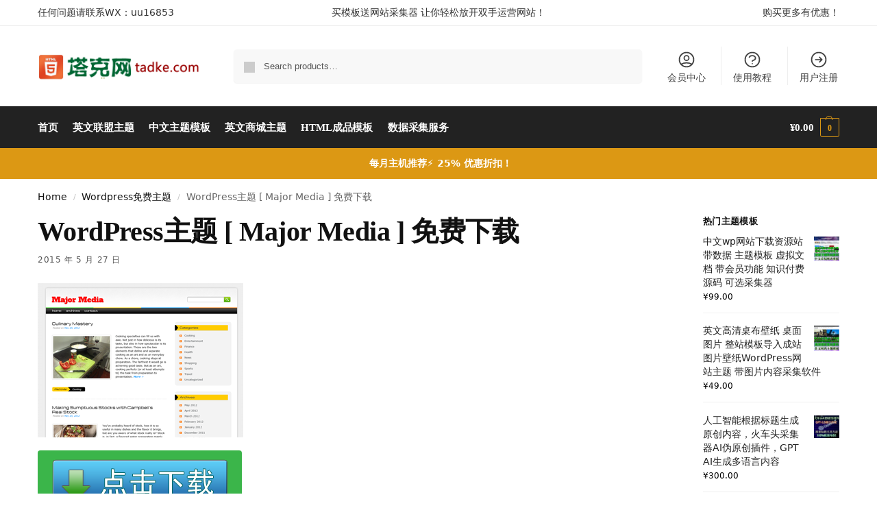

--- FILE ---
content_type: text/html; charset=UTF-8
request_url: http://www.tadke.com/wordpress-muban/27/3888.html
body_size: 21867
content:
<!doctype html>
<html lang="en-US">
<head>
<meta charset="UTF-8">
<meta name="viewport" content="height=device-height, width=device-width, initial-scale=1">
<link rel="profile" href="https://gmpg.org/xfn/11">
<link rel="pingback" href="http://www.tadke.com/xmlrpc.php">

<title>WordPress主题 [ Major Media ] 免费下载 &#8211; 塔克网 &#8211; WordPress主题 &#8211; 全自动采集发布整站模板</title>
<meta name='robots' content='max-image-preview:large' />
	<style>img:is([sizes="auto" i], [sizes^="auto," i]) { contain-intrinsic-size: 3000px 1500px }</style>
	<link rel="alternate" type="application/rss+xml" title="塔克网 - WordPress主题 - 全自动采集发布整站模板 &raquo; Feed" href="https://www.tadke.com/feed/" />
<link rel="alternate" type="application/rss+xml" title="塔克网 - WordPress主题 - 全自动采集发布整站模板 &raquo; Comments Feed" href="https://www.tadke.com/comments/feed/" />
<link rel='stylesheet' id='user-registration-general-css' href='http://www.tadke.com/wp-content/plugins/user-registration/assets/css/user-registration.css' type='text/css' media='all' />
<style id='woocommerce-inline-inline-css' type='text/css'>
.woocommerce form .form-row .required { visibility: visible; }
</style>
<link rel='stylesheet' id='shoptimizer-main-min-css' href='http://www.tadke.com/wp-content/themes/shoptimizer/assets/css/main/main.min.css' type='text/css' media='all' />
<link rel='stylesheet' id='shoptimizer-blog-min-css' href='http://www.tadke.com/wp-content/themes/shoptimizer/assets/css/main/blog.min.css' type='text/css' media='all' />
<link rel='stylesheet' id='shoptimizer-dynamic-style-css' href='http://www.tadke.com/wp-content/themes/shoptimizer/assets/css/main/dynamic.css' type='text/css' media='all' />
<link rel='stylesheet' id='shoptimizer-blocks-min-css' href='http://www.tadke.com/wp-content/themes/shoptimizer/assets/css/main/blocks.min.css' type='text/css' media='all' />
<link rel='stylesheet' id='shoptimizer-elementor-pro-css' href='http://www.tadke.com/wp-content/themes/shoptimizer/inc/compatibility/elementor-pro/elementor-pro.css' type='text/css' media='all' />
<script type="text/javascript" src="http://www.tadke.com/wp-includes/js/jquery/jquery.min.js" id="jquery-core-js"></script>
<script type="text/javascript" src="http://www.tadke.com/wp-includes/js/jquery/jquery-migrate.min.js" id="jquery-migrate-js"></script>
<script type="text/javascript" src="http://www.tadke.com/wp-content/plugins/commercegurus-commercekit/assets/js/js.cookie.min.js" id="js-cookie-js" defer="defer" data-wp-strategy="defer"></script>
<script type="text/javascript" src="http://www.tadke.com/wp-content/plugins/woocommerce/assets/js/jquery-blockui/jquery.blockUI.min.js" id="jquery-blockui-js" defer="defer" data-wp-strategy="defer"></script>
<script type="text/javascript" id="wc-add-to-cart-js-extra">
/* <![CDATA[ */
var wc_add_to_cart_params = {"ajax_url":"\/wp-admin\/admin-ajax.php","wc_ajax_url":"\/?wc-ajax=%%endpoint%%","i18n_view_cart":"View cart","cart_url":"https:\/\/www.tadke.com\/cart\/","is_cart":"","cart_redirect_after_add":"yes"};
/* ]]> */
</script>
<script type="text/javascript" src="http://www.tadke.com/wp-content/plugins/woocommerce/assets/js/frontend/add-to-cart.min.js" id="wc-add-to-cart-js" defer="defer" data-wp-strategy="defer"></script>
<script type="text/javascript" id="woocommerce-js-extra">
/* <![CDATA[ */
var woocommerce_params = {"ajax_url":"\/wp-admin\/admin-ajax.php","wc_ajax_url":"\/?wc-ajax=%%endpoint%%"};
/* ]]> */
</script>
<script type="text/javascript" src="http://www.tadke.com/wp-content/plugins/woocommerce/assets/js/frontend/woocommerce.min.js" id="woocommerce-js" defer="defer" data-wp-strategy="defer"></script>
<link rel="https://api.w.org/" href="https://www.tadke.com/wp-json/" /><link rel="alternate" title="JSON" type="application/json" href="https://www.tadke.com/wp-json/wp/v2/posts/3888" /><link rel="canonical" href="https://www.tadke.com/wordpress-muban/27/3888.html" />
<link rel='shortlink' href='https://www.tadke.com/?p=3888' />
	<script type="text/javascript"> var commercekit_ajs = {"ajax_url":"\/?commercekit-ajax","ajax_nonce":0}; var commercekit_pdp = []; var commercekit_as = []; </script>
	
	<noscript><style>.woocommerce-product-gallery{ opacity: 1 !important; }</style></noscript>
	<meta name="generator" content="Elementor 3.31.3; features: e_font_icon_svg, additional_custom_breakpoints, e_element_cache; settings: css_print_method-external, google_font-enabled, font_display-swap">
			<style>
				.e-con.e-parent:nth-of-type(n+4):not(.e-lazyloaded):not(.e-no-lazyload),
				.e-con.e-parent:nth-of-type(n+4):not(.e-lazyloaded):not(.e-no-lazyload) * {
					background-image: none !important;
				}
				@media screen and (max-height: 1024px) {
					.e-con.e-parent:nth-of-type(n+3):not(.e-lazyloaded):not(.e-no-lazyload),
					.e-con.e-parent:nth-of-type(n+3):not(.e-lazyloaded):not(.e-no-lazyload) * {
						background-image: none !important;
					}
				}
				@media screen and (max-height: 640px) {
					.e-con.e-parent:nth-of-type(n+2):not(.e-lazyloaded):not(.e-no-lazyload),
					.e-con.e-parent:nth-of-type(n+2):not(.e-lazyloaded):not(.e-no-lazyload) * {
						background-image: none !important;
					}
				}
			</style>
			<style class='wp-fonts-local' type='text/css'>
@font-face{font-family:Inter;font-style:normal;font-weight:300 900;font-display:fallback;src:url('http://www.tadke.com/wp-content/plugins/woocommerce/assets/fonts/Inter-VariableFont_slnt,wght.woff2') format('woff2');font-stretch:normal;}
@font-face{font-family:Cardo;font-style:normal;font-weight:400;font-display:fallback;src:url('http://www.tadke.com/wp-content/plugins/woocommerce/assets/fonts/cardo_normal_400.woff2') format('woff2');}
</style>
<style id="kirki-inline-styles">.site-header .custom-logo-link img{height:38px;}.is_stuck .logo-mark{width:60px;}.price ins, .summary .yith-wcwl-add-to-wishlist a:before, .site .commercekit-wishlist a i:before, .commercekit-wishlist-table .price, .commercekit-wishlist-table .price ins, .commercekit-ajs-product-price, .commercekit-ajs-product-price ins, .widget-area .widget.widget_categories a:hover, #secondary .widget ul li a:hover, #secondary.widget-area .widget li.chosen a, .widget-area .widget a:hover, #secondary .widget_recent_comments ul li a:hover, .woocommerce-pagination .page-numbers li .page-numbers.current, div.product p.price, body:not(.mobile-toggled) .main-navigation ul.menu li.full-width.menu-item-has-children ul li.highlight > a, body:not(.mobile-toggled) .main-navigation ul.menu li.full-width.menu-item-has-children ul li.highlight > a:hover, #secondary .widget ins span.amount, #secondary .widget ins span.amount span, .search-results article h2 a:hover{color:#dc9814;}.spinner > div, .widget_price_filter .ui-slider .ui-slider-range, .widget_price_filter .ui-slider .ui-slider-handle, #page .woocommerce-tabs ul.tabs li span, #secondary.widget-area .widget .tagcloud a:hover, .widget-area .widget.widget_product_tag_cloud a:hover, footer .mc4wp-form input[type="submit"], #payment .payment_methods li.woocommerce-PaymentMethod > input[type=radio]:first-child:checked + label:before, #payment .payment_methods li.wc_payment_method > input[type=radio]:first-child:checked + label:before, #shipping_method > li > input[type=radio]:first-child:checked + label:before, ul#shipping_method li:only-child label:before, .image-border .elementor-image:after, ul.products li.product .yith-wcwl-wishlistexistsbrowse a:before, ul.products li.product .yith-wcwl-wishlistaddedbrowse a:before, ul.products li.product .yith-wcwl-add-button a:before, .summary .yith-wcwl-add-to-wishlist a:before, li.product .commercekit-wishlist a em.cg-wishlist-t:before, li.product .commercekit-wishlist a em.cg-wishlist:before, .site .commercekit-wishlist a i:before, .summary .commercekit-wishlist a i.cg-wishlist-t:before, .woocommerce-tabs ul.tabs li a span, .commercekit-atc-tab-links li a span, .main-navigation ul li a span strong, .widget_layered_nav ul.woocommerce-widget-layered-nav-list li.chosen:before{background-color:#dc9814;}.woocommerce-tabs .tabs li a::after, .commercekit-atc-tab-links li a:after{border-color:#dc9814;}a{color:#1e68c4;}a:hover{color:#111;}body{background-color:#fff;}.col-full.topbar-wrapper{background-color:#fff;border-bottom-color:#eee;}.top-bar, .top-bar a{color:#323232;}body:not(.header-4) .site-header, .header-4-container{background-color:#fff;}.fa.menu-item, .ri.menu-item{border-left-color:#eee;}.header-4 .search-trigger span{border-right-color:#eee;}.header-widget-region{background-color:#dc9814;font-size:14px;}.header-widget-region, .header-widget-region a{color:#fff;}.button, .button:hover, .message-inner a.button, .wc-proceed-to-checkout a.button, .wc-proceed-to-checkout .checkout-button.button:hover, .commercekit-wishlist-table button, input[type=submit], ul.products li.product .button, ul.products li.product .added_to_cart, ul.wc-block-grid__products .wp-block-button__link, ul.wc-block-grid__products .wp-block-button__link:hover, .site .widget_shopping_cart a.button.checkout, .woocommerce #respond input#submit.alt, .main-navigation ul.menu ul li a.button, .main-navigation ul.menu ul li a.button:hover, body .main-navigation ul.menu li.menu-item-has-children.full-width > .sub-menu-wrapper li a.button:hover, .main-navigation ul.menu li.menu-item-has-children.full-width > .sub-menu-wrapper li:hover a.added_to_cart, .site div.wpforms-container-full .wpforms-form button[type=submit], .product .cart .single_add_to_cart_button, .woocommerce-cart p.return-to-shop a, .elementor-row .feature p a, .image-feature figcaption span, .wp-element-button.wc-block-cart__submit-button, .wp-element-button.wc-block-components-button.wc-block-components-checkout-place-order-button{color:#fff;}.single-product div.product form.cart .button.added::before, #payment .place-order .button:before, .cart-collaterals .checkout-button:before, .widget_shopping_cart .buttons .checkout:before{background-color:#fff;}.button, input[type=submit], ul.products li.product .button, .commercekit-wishlist-table button, .woocommerce #respond input#submit.alt, .product .cart .single_add_to_cart_button, .widget_shopping_cart a.button.checkout, .main-navigation ul.menu li.menu-item-has-children.full-width > .sub-menu-wrapper li a.added_to_cart, .site div.wpforms-container-full .wpforms-form button[type=submit], ul.products li.product .added_to_cart, ul.wc-block-grid__products .wp-block-button__link, .woocommerce-cart p.return-to-shop a, .elementor-row .feature a, .image-feature figcaption span, .wp-element-button.wc-block-cart__submit-button, .wp-element-button.wc-block-components-button.wc-block-components-checkout-place-order-button{background-color:#3bb54a;}.widget_shopping_cart a.button.checkout{border-color:#3bb54a;}.button:hover, [type="submit"]:hover, .commercekit-wishlist-table button:hover, ul.products li.product .button:hover, #place_order[type="submit"]:hover, body .woocommerce #respond input#submit.alt:hover, .product .cart .single_add_to_cart_button:hover, .main-navigation ul.menu li.menu-item-has-children.full-width > .sub-menu-wrapper li a.added_to_cart:hover, .site div.wpforms-container-full .wpforms-form button[type=submit]:hover, .site div.wpforms-container-full .wpforms-form button[type=submit]:focus, ul.products li.product .added_to_cart:hover, ul.wc-block-grid__products .wp-block-button__link:hover, .widget_shopping_cart a.button.checkout:hover, .woocommerce-cart p.return-to-shop a:hover, .wp-element-button.wc-block-cart__submit-button:hover, .wp-element-button.wc-block-components-button.wc-block-components-checkout-place-order-button:hover{background-color:#009245;}.widget_shopping_cart a.button.checkout:hover{border-color:#009245;}.onsale, .product-label, .wc-block-grid__product-onsale{background-color:#3bb54a;color:#fff;}.content-area .summary .onsale{color:#3bb54a;}.summary .product-label:before, .product-details-wrapper .product-label:before{border-right-color:#3bb54a;}.rtl .product-details-wrapper .product-label:before{border-left-color:#3bb54a;}.entry-content .testimonial-entry-title:after, .cart-summary .widget li strong::before, p.stars.selected a.active::before, p.stars:hover a::before, p.stars.selected a:not(.active)::before{color:#ee9e13;}.star-rating > span:before{background-color:#ee9e13;}header.woocommerce-products-header, .shoptimizer-category-banner{background-color:#efeee3;}.term-description p, .term-description a, .term-description a:hover, .shoptimizer-category-banner h1, .shoptimizer-category-banner .taxonomy-description p{color:#222;}.single-product .site-content .col-full{background-color:#f8f8f8;}.call-back-feature button{background-color:#dc9814;}.call-back-feature button, .site-content div.call-back-feature button:hover{color:#fff;}ul.checkout-bar:before, .woocommerce-checkout .checkout-bar li.active:after, ul.checkout-bar li.visited:after{background-color:#3bb54a;}.below-content .widget .ri{color:#999;}.below-content .widget svg{stroke:#999;}footer.site-footer, footer.copyright{background-color:#111;color:#ccc;}.site footer.site-footer .widget .widget-title, .site-footer .widget.widget_block h2{color:#fff;}footer.site-footer a:not(.button), footer.copyright a{color:#999;}footer.site-footer a:not(.button):hover, footer.copyright a:hover{color:#fff;}footer.site-footer li a:after{border-color:#fff;}.top-bar{font-size:14px;}.menu-primary-menu-container > ul > li > a span:before{border-color:#dc9814;}.secondary-navigation .menu a, .ri.menu-item:before, .fa.menu-item:before{color:#404040;}.secondary-navigation .icon-wrapper svg{stroke:#404040;}.shoptimizer-cart a.cart-contents .count, .shoptimizer-cart a.cart-contents .count:after{border-color:#dc9814;}.shoptimizer-cart a.cart-contents .count, .shoptimizer-cart-icon i{color:#dc9814;}.shoptimizer-cart a.cart-contents:hover .count, .shoptimizer-cart a.cart-contents:hover .count{background-color:#dc9814;}.shoptimizer-cart .cart-contents{color:#fff;}.header-widget-region .widget{padding-top:12px;padding-bottom:12px;}.col-full, .single-product .site-content .shoptimizer-sticky-add-to-cart .col-full, body .woocommerce-message, .single-product .site-content .commercekit-sticky-add-to-cart .col-full, .wc-block-components-notice-banner{max-width:1170px;}.product-details-wrapper, .single-product .woocommerce:has(.woocommerce-message), .single-product .woocommerce-Tabs-panel, .single-product .archive-header .woocommerce-breadcrumb, .plp-below.archive.woocommerce .archive-header .woocommerce-breadcrumb, .related.products, .site-content #sspotReviews:not([data-shortcode="1"]), .upsells.products, .composite_summary, .composite_wrap, .wc-prl-recommendations, .yith-wfbt-section.woocommerce{max-width:calc(1170px + 5.2325em);}.main-navigation ul li.menu-item-has-children.full-width .container, .single-product .woocommerce-error{max-width:1170px;}.below-content .col-full, footer .col-full{max-width:calc(1170px + 40px);}body, button, input, select, option, textarea, :root :where(body){font-family:Inter;font-size:16px;font-weight:400;color:#444;}.menu-primary-menu-container > ul > li > a, .shoptimizer-cart .cart-contents{font-family:Inter;font-size:15px;font-weight:600;letter-spacing:-0.1px;text-transform:none;}.main-navigation ul.menu ul li > a, .main-navigation ul.nav-menu ul li > a, .main-navigation ul.menu ul li.nolink{font-family:Inter;font-size:14px;font-weight:400;text-transform:none;}.main-navigation ul.menu li.menu-item-has-children.full-width > .sub-menu-wrapper li.menu-item-has-children > a, .main-navigation ul.menu li.menu-item-has-children.full-width > .sub-menu-wrapper li.heading > a, .main-navigation ul.menu li.menu-item-has-children.full-width > .sub-menu-wrapper li.nolink > span{font-family:Inter;font-size:12px;font-weight:600;letter-spacing:0.5px;text-transform:uppercase;color:#111;}.entry-content{font-family:Inter;font-size:16px;font-weight:400;line-height:1.6;text-transform:none;color:#222;}h1{font-family:Inter;font-size:42px;font-weight:600;letter-spacing:-1.1px;line-height:1.2;text-transform:none;color:#111;}h2{font-family:Inter;font-size:30px;font-weight:600;letter-spacing:-0.5px;line-height:1.25;text-transform:none;color:#111;}h3{font-family:Inter;font-size:24px;font-weight:600;letter-spacing:0px;line-height:1.45;text-transform:none;color:#222;}h4{font-family:Inter;font-size:18px;font-weight:600;letter-spacing:0px;line-height:1.4;text-transform:none;color:#111;}h5{font-family:Inter;font-size:18px;font-weight:600;letter-spacing:0px;line-height:1.4;text-transform:none;color:#111;}blockquote p{font-family:Inter;font-size:20px;font-weight:400;line-height:1.45;text-transform:none;color:#111;}.widget .widget-title, .widget .widgettitle, .widget.widget_block h2{font-family:Inter;font-size:13px;font-weight:600;letter-spacing:0.3px;line-height:1.5;text-transform:uppercase;}.single-post h1{font-family:Inter;font-size:40px;font-weight:600;letter-spacing:-0.6px;line-height:1.24;text-transform:none;}.term-description, .shoptimizer-category-banner .taxonomy-description{font-family:Inter;font-size:17px;font-weight:400;letter-spacing:-0.1px;line-height:1.5;text-transform:none;}ul.products li.product .woocommerce-loop-product__title, ul.products li.product:not(.product-category) h2, ul.products li.product .woocommerce-loop-product__title, ul.products li.product .woocommerce-loop-product__title, .main-navigation ul.menu ul li.product .woocommerce-loop-product__title a, .wc-block-grid__product .wc-block-grid__product-title{font-family:Inter;font-size:15px;font-weight:600;letter-spacing:0px;line-height:1.3;text-transform:none;}.summary h1{font-family:Inter;font-size:34px;font-weight:600;letter-spacing:-0.5px;line-height:1.2;text-transform:none;}body .woocommerce #respond input#submit.alt, body .woocommerce a.button.alt, body .woocommerce button.button.alt, body .woocommerce input.button.alt, .product .cart .single_add_to_cart_button, .shoptimizer-sticky-add-to-cart__content-button a.button, #cgkit-tab-commercekit-sticky-atc-title button, #cgkit-mobile-commercekit-sticky-atc button, .widget_shopping_cart a.button.checkout{font-family:Inter;font-size:16px;font-weight:600;letter-spacing:0px;text-transform:none;}@media (min-width: 993px){.is_stuck .primary-navigation.with-logo .menu-primary-menu-container{margin-left:60px;}.col-full-nav{background-color:#222;}.col-full.main-header{padding-top:30px;padding-bottom:30px;}.menu-primary-menu-container > ul > li > a, .site-header-cart, .logo-mark{line-height:60px;}.site-header-cart, .menu-primary-menu-container > ul > li.menu-button{height:60px;}.menu-primary-menu-container > ul > li > a{color:#fff;}.main-navigation ul.menu > li.menu-item-has-children > a::after{background-color:#fff;}.menu-primary-menu-container > ul.menu:hover > li > a{opacity:0.65;}.main-navigation ul.menu ul.sub-menu{background-color:#fff;}.main-navigation ul.menu ul li a, .main-navigation ul.nav-menu ul li a{color:#323232;}.main-navigation ul.menu ul li.menu-item:not(.menu-item-image):not(.heading) > a:hover{color:#dc9814;}.shoptimizer-cart-icon svg{stroke:#dc9814;}.shoptimizer-cart a.cart-contents:hover .count{color:#fff;}body.header-4:not(.full-width-header) .header-4-inner, .summary form.cart.commercekit_sticky-atc .commercekit-pdp-sticky-inner, .commercekit-atc-sticky-tabs ul.commercekit-atc-tab-links, .h-ckit-filters.no-woocommerce-sidebar .commercekit-product-filters{max-width:1170px;}#secondary{width:17%;}.content-area{width:76%;}}@media (max-width: 992px){.main-header, .site-branding{height:70px;}.main-header .site-header-cart{top:calc(-14px + 70px / 2);}.sticky-m .mobile-filter, .sticky-m #cgkitpf-horizontal{top:70px;}.sticky-m .commercekit-atc-sticky-tabs{top:calc(70px - 1px);}.m-search-bh.sticky-m .commercekit-atc-sticky-tabs, .m-search-toggled.sticky-m .commercekit-atc-sticky-tabs{top:calc(70px + 60px - 1px);}.m-search-bh.sticky-m .mobile-filter, .m-search-toggled.sticky-m .mobile-filter, .m-search-bh.sticky-m #cgkitpf-horizontal, .m-search-toggled.sticky-m #cgkitpf-horizontal{top:calc(70px + 60px);}.sticky-m .cg-layout-vertical-scroll .cg-thumb-swiper{top:calc(70px + 10px);}body.theme-shoptimizer .site-header .custom-logo-link img, body.wp-custom-logo .site-header .custom-logo-link img{height:22px;}.m-search-bh .site-search, .m-search-toggled .site-search, .site-branding button.menu-toggle, .site-branding button.menu-toggle:hover{background-color:#fff;}.menu-toggle .bar, .shoptimizer-cart a.cart-contents:hover .count{background-color:#111;}.menu-toggle .bar-text, .menu-toggle:hover .bar-text, .shoptimizer-cart a.cart-contents .count{color:#111;}.mobile-search-toggle svg, .shoptimizer-myaccount svg{stroke:#111;}.shoptimizer-cart a.cart-contents:hover .count{background-color:#dc9814;}.shoptimizer-cart a.cart-contents:not(:hover) .count{color:#dc9814;}.shoptimizer-cart-icon svg{stroke:#dc9814;}.shoptimizer-cart a.cart-contents .count, .shoptimizer-cart a.cart-contents .count:after{border-color:#dc9814;}.col-full-nav{background-color:#fff;}.main-navigation ul li a, body .main-navigation ul.menu > li.menu-item-has-children > span.caret::after, .main-navigation .woocommerce-loop-product__title, .main-navigation ul.menu li.product, body .main-navigation ul.menu li.menu-item-has-children.full-width>.sub-menu-wrapper li h6 a, body .main-navigation ul.menu li.menu-item-has-children.full-width>.sub-menu-wrapper li h6 a:hover, .main-navigation ul.products li.product .price, body .main-navigation ul.menu li.menu-item-has-children li.menu-item-has-children span.caret, body.mobile-toggled .main-navigation ul.menu li.menu-item-has-children.full-width > .sub-menu-wrapper li p.product__categories a, body.mobile-toggled ul.products li.product p.product__categories a, body li.menu-item-product p.product__categories, main-navigation ul.menu li.menu-item-has-children.full-width > .sub-menu-wrapper li.menu-item-has-children > a, .main-navigation ul.menu li.menu-item-has-children.full-width > .sub-menu-wrapper li.heading > a, .mobile-extra, .mobile-extra h4, .mobile-extra a:not(.button){color:#222;}.main-navigation ul.menu li.menu-item-has-children span.caret::after{background-color:#222;}.main-navigation ul.menu > li.menu-item-has-children.dropdown-open > .sub-menu-wrapper{border-bottom-color:#eee;}}@media (min-width: 992px){.top-bar .textwidget{padding-top:8px;padding-bottom:8px;}}/* cyrillic-ext */
@font-face {
  font-family: 'Inter';
  font-style: normal;
  font-weight: 400;
  font-display: swap;
  src: url(http://www.tadke.com/wp-content/fonts/inter/UcC73FwrK3iLTeHuS_nVMrMxCp50SjIa2JL7SUc.woff2) format('woff2');
  unicode-range: U+0460-052F, U+1C80-1C8A, U+20B4, U+2DE0-2DFF, U+A640-A69F, U+FE2E-FE2F;
}
/* cyrillic */
@font-face {
  font-family: 'Inter';
  font-style: normal;
  font-weight: 400;
  font-display: swap;
  src: url(http://www.tadke.com/wp-content/fonts/inter/UcC73FwrK3iLTeHuS_nVMrMxCp50SjIa0ZL7SUc.woff2) format('woff2');
  unicode-range: U+0301, U+0400-045F, U+0490-0491, U+04B0-04B1, U+2116;
}
/* greek-ext */
@font-face {
  font-family: 'Inter';
  font-style: normal;
  font-weight: 400;
  font-display: swap;
  src: url(http://www.tadke.com/wp-content/fonts/inter/UcC73FwrK3iLTeHuS_nVMrMxCp50SjIa2ZL7SUc.woff2) format('woff2');
  unicode-range: U+1F00-1FFF;
}
/* greek */
@font-face {
  font-family: 'Inter';
  font-style: normal;
  font-weight: 400;
  font-display: swap;
  src: url(http://www.tadke.com/wp-content/fonts/inter/UcC73FwrK3iLTeHuS_nVMrMxCp50SjIa1pL7SUc.woff2) format('woff2');
  unicode-range: U+0370-0377, U+037A-037F, U+0384-038A, U+038C, U+038E-03A1, U+03A3-03FF;
}
/* vietnamese */
@font-face {
  font-family: 'Inter';
  font-style: normal;
  font-weight: 400;
  font-display: swap;
  src: url(http://www.tadke.com/wp-content/fonts/inter/UcC73FwrK3iLTeHuS_nVMrMxCp50SjIa2pL7SUc.woff2) format('woff2');
  unicode-range: U+0102-0103, U+0110-0111, U+0128-0129, U+0168-0169, U+01A0-01A1, U+01AF-01B0, U+0300-0301, U+0303-0304, U+0308-0309, U+0323, U+0329, U+1EA0-1EF9, U+20AB;
}
/* latin-ext */
@font-face {
  font-family: 'Inter';
  font-style: normal;
  font-weight: 400;
  font-display: swap;
  src: url(http://www.tadke.com/wp-content/fonts/inter/UcC73FwrK3iLTeHuS_nVMrMxCp50SjIa25L7SUc.woff2) format('woff2');
  unicode-range: U+0100-02BA, U+02BD-02C5, U+02C7-02CC, U+02CE-02D7, U+02DD-02FF, U+0304, U+0308, U+0329, U+1D00-1DBF, U+1E00-1E9F, U+1EF2-1EFF, U+2020, U+20A0-20AB, U+20AD-20C0, U+2113, U+2C60-2C7F, U+A720-A7FF;
}
/* latin */
@font-face {
  font-family: 'Inter';
  font-style: normal;
  font-weight: 400;
  font-display: swap;
  src: url(http://www.tadke.com/wp-content/fonts/inter/UcC73FwrK3iLTeHuS_nVMrMxCp50SjIa1ZL7.woff2) format('woff2');
  unicode-range: U+0000-00FF, U+0131, U+0152-0153, U+02BB-02BC, U+02C6, U+02DA, U+02DC, U+0304, U+0308, U+0329, U+2000-206F, U+20AC, U+2122, U+2191, U+2193, U+2212, U+2215, U+FEFF, U+FFFD;
}
/* cyrillic-ext */
@font-face {
  font-family: 'Inter';
  font-style: normal;
  font-weight: 600;
  font-display: swap;
  src: url(http://www.tadke.com/wp-content/fonts/inter/UcC73FwrK3iLTeHuS_nVMrMxCp50SjIa2JL7SUc.woff2) format('woff2');
  unicode-range: U+0460-052F, U+1C80-1C8A, U+20B4, U+2DE0-2DFF, U+A640-A69F, U+FE2E-FE2F;
}
/* cyrillic */
@font-face {
  font-family: 'Inter';
  font-style: normal;
  font-weight: 600;
  font-display: swap;
  src: url(http://www.tadke.com/wp-content/fonts/inter/UcC73FwrK3iLTeHuS_nVMrMxCp50SjIa0ZL7SUc.woff2) format('woff2');
  unicode-range: U+0301, U+0400-045F, U+0490-0491, U+04B0-04B1, U+2116;
}
/* greek-ext */
@font-face {
  font-family: 'Inter';
  font-style: normal;
  font-weight: 600;
  font-display: swap;
  src: url(http://www.tadke.com/wp-content/fonts/inter/UcC73FwrK3iLTeHuS_nVMrMxCp50SjIa2ZL7SUc.woff2) format('woff2');
  unicode-range: U+1F00-1FFF;
}
/* greek */
@font-face {
  font-family: 'Inter';
  font-style: normal;
  font-weight: 600;
  font-display: swap;
  src: url(http://www.tadke.com/wp-content/fonts/inter/UcC73FwrK3iLTeHuS_nVMrMxCp50SjIa1pL7SUc.woff2) format('woff2');
  unicode-range: U+0370-0377, U+037A-037F, U+0384-038A, U+038C, U+038E-03A1, U+03A3-03FF;
}
/* vietnamese */
@font-face {
  font-family: 'Inter';
  font-style: normal;
  font-weight: 600;
  font-display: swap;
  src: url(http://www.tadke.com/wp-content/fonts/inter/UcC73FwrK3iLTeHuS_nVMrMxCp50SjIa2pL7SUc.woff2) format('woff2');
  unicode-range: U+0102-0103, U+0110-0111, U+0128-0129, U+0168-0169, U+01A0-01A1, U+01AF-01B0, U+0300-0301, U+0303-0304, U+0308-0309, U+0323, U+0329, U+1EA0-1EF9, U+20AB;
}
/* latin-ext */
@font-face {
  font-family: 'Inter';
  font-style: normal;
  font-weight: 600;
  font-display: swap;
  src: url(http://www.tadke.com/wp-content/fonts/inter/UcC73FwrK3iLTeHuS_nVMrMxCp50SjIa25L7SUc.woff2) format('woff2');
  unicode-range: U+0100-02BA, U+02BD-02C5, U+02C7-02CC, U+02CE-02D7, U+02DD-02FF, U+0304, U+0308, U+0329, U+1D00-1DBF, U+1E00-1E9F, U+1EF2-1EFF, U+2020, U+20A0-20AB, U+20AD-20C0, U+2113, U+2C60-2C7F, U+A720-A7FF;
}
/* latin */
@font-face {
  font-family: 'Inter';
  font-style: normal;
  font-weight: 600;
  font-display: swap;
  src: url(http://www.tadke.com/wp-content/fonts/inter/UcC73FwrK3iLTeHuS_nVMrMxCp50SjIa1ZL7.woff2) format('woff2');
  unicode-range: U+0000-00FF, U+0131, U+0152-0153, U+02BB-02BC, U+02C6, U+02DA, U+02DC, U+0304, U+0308, U+0329, U+2000-206F, U+20AC, U+2122, U+2191, U+2193, U+2212, U+2215, U+FEFF, U+FFFD;
}/* cyrillic-ext */
@font-face {
  font-family: 'Inter';
  font-style: normal;
  font-weight: 400;
  font-display: swap;
  src: url(http://www.tadke.com/wp-content/fonts/inter/UcC73FwrK3iLTeHuS_nVMrMxCp50SjIa2JL7SUc.woff2) format('woff2');
  unicode-range: U+0460-052F, U+1C80-1C8A, U+20B4, U+2DE0-2DFF, U+A640-A69F, U+FE2E-FE2F;
}
/* cyrillic */
@font-face {
  font-family: 'Inter';
  font-style: normal;
  font-weight: 400;
  font-display: swap;
  src: url(http://www.tadke.com/wp-content/fonts/inter/UcC73FwrK3iLTeHuS_nVMrMxCp50SjIa0ZL7SUc.woff2) format('woff2');
  unicode-range: U+0301, U+0400-045F, U+0490-0491, U+04B0-04B1, U+2116;
}
/* greek-ext */
@font-face {
  font-family: 'Inter';
  font-style: normal;
  font-weight: 400;
  font-display: swap;
  src: url(http://www.tadke.com/wp-content/fonts/inter/UcC73FwrK3iLTeHuS_nVMrMxCp50SjIa2ZL7SUc.woff2) format('woff2');
  unicode-range: U+1F00-1FFF;
}
/* greek */
@font-face {
  font-family: 'Inter';
  font-style: normal;
  font-weight: 400;
  font-display: swap;
  src: url(http://www.tadke.com/wp-content/fonts/inter/UcC73FwrK3iLTeHuS_nVMrMxCp50SjIa1pL7SUc.woff2) format('woff2');
  unicode-range: U+0370-0377, U+037A-037F, U+0384-038A, U+038C, U+038E-03A1, U+03A3-03FF;
}
/* vietnamese */
@font-face {
  font-family: 'Inter';
  font-style: normal;
  font-weight: 400;
  font-display: swap;
  src: url(http://www.tadke.com/wp-content/fonts/inter/UcC73FwrK3iLTeHuS_nVMrMxCp50SjIa2pL7SUc.woff2) format('woff2');
  unicode-range: U+0102-0103, U+0110-0111, U+0128-0129, U+0168-0169, U+01A0-01A1, U+01AF-01B0, U+0300-0301, U+0303-0304, U+0308-0309, U+0323, U+0329, U+1EA0-1EF9, U+20AB;
}
/* latin-ext */
@font-face {
  font-family: 'Inter';
  font-style: normal;
  font-weight: 400;
  font-display: swap;
  src: url(http://www.tadke.com/wp-content/fonts/inter/UcC73FwrK3iLTeHuS_nVMrMxCp50SjIa25L7SUc.woff2) format('woff2');
  unicode-range: U+0100-02BA, U+02BD-02C5, U+02C7-02CC, U+02CE-02D7, U+02DD-02FF, U+0304, U+0308, U+0329, U+1D00-1DBF, U+1E00-1E9F, U+1EF2-1EFF, U+2020, U+20A0-20AB, U+20AD-20C0, U+2113, U+2C60-2C7F, U+A720-A7FF;
}
/* latin */
@font-face {
  font-family: 'Inter';
  font-style: normal;
  font-weight: 400;
  font-display: swap;
  src: url(http://www.tadke.com/wp-content/fonts/inter/UcC73FwrK3iLTeHuS_nVMrMxCp50SjIa1ZL7.woff2) format('woff2');
  unicode-range: U+0000-00FF, U+0131, U+0152-0153, U+02BB-02BC, U+02C6, U+02DA, U+02DC, U+0304, U+0308, U+0329, U+2000-206F, U+20AC, U+2122, U+2191, U+2193, U+2212, U+2215, U+FEFF, U+FFFD;
}
/* cyrillic-ext */
@font-face {
  font-family: 'Inter';
  font-style: normal;
  font-weight: 600;
  font-display: swap;
  src: url(http://www.tadke.com/wp-content/fonts/inter/UcC73FwrK3iLTeHuS_nVMrMxCp50SjIa2JL7SUc.woff2) format('woff2');
  unicode-range: U+0460-052F, U+1C80-1C8A, U+20B4, U+2DE0-2DFF, U+A640-A69F, U+FE2E-FE2F;
}
/* cyrillic */
@font-face {
  font-family: 'Inter';
  font-style: normal;
  font-weight: 600;
  font-display: swap;
  src: url(http://www.tadke.com/wp-content/fonts/inter/UcC73FwrK3iLTeHuS_nVMrMxCp50SjIa0ZL7SUc.woff2) format('woff2');
  unicode-range: U+0301, U+0400-045F, U+0490-0491, U+04B0-04B1, U+2116;
}
/* greek-ext */
@font-face {
  font-family: 'Inter';
  font-style: normal;
  font-weight: 600;
  font-display: swap;
  src: url(http://www.tadke.com/wp-content/fonts/inter/UcC73FwrK3iLTeHuS_nVMrMxCp50SjIa2ZL7SUc.woff2) format('woff2');
  unicode-range: U+1F00-1FFF;
}
/* greek */
@font-face {
  font-family: 'Inter';
  font-style: normal;
  font-weight: 600;
  font-display: swap;
  src: url(http://www.tadke.com/wp-content/fonts/inter/UcC73FwrK3iLTeHuS_nVMrMxCp50SjIa1pL7SUc.woff2) format('woff2');
  unicode-range: U+0370-0377, U+037A-037F, U+0384-038A, U+038C, U+038E-03A1, U+03A3-03FF;
}
/* vietnamese */
@font-face {
  font-family: 'Inter';
  font-style: normal;
  font-weight: 600;
  font-display: swap;
  src: url(http://www.tadke.com/wp-content/fonts/inter/UcC73FwrK3iLTeHuS_nVMrMxCp50SjIa2pL7SUc.woff2) format('woff2');
  unicode-range: U+0102-0103, U+0110-0111, U+0128-0129, U+0168-0169, U+01A0-01A1, U+01AF-01B0, U+0300-0301, U+0303-0304, U+0308-0309, U+0323, U+0329, U+1EA0-1EF9, U+20AB;
}
/* latin-ext */
@font-face {
  font-family: 'Inter';
  font-style: normal;
  font-weight: 600;
  font-display: swap;
  src: url(http://www.tadke.com/wp-content/fonts/inter/UcC73FwrK3iLTeHuS_nVMrMxCp50SjIa25L7SUc.woff2) format('woff2');
  unicode-range: U+0100-02BA, U+02BD-02C5, U+02C7-02CC, U+02CE-02D7, U+02DD-02FF, U+0304, U+0308, U+0329, U+1D00-1DBF, U+1E00-1E9F, U+1EF2-1EFF, U+2020, U+20A0-20AB, U+20AD-20C0, U+2113, U+2C60-2C7F, U+A720-A7FF;
}
/* latin */
@font-face {
  font-family: 'Inter';
  font-style: normal;
  font-weight: 600;
  font-display: swap;
  src: url(http://www.tadke.com/wp-content/fonts/inter/UcC73FwrK3iLTeHuS_nVMrMxCp50SjIa1ZL7.woff2) format('woff2');
  unicode-range: U+0000-00FF, U+0131, U+0152-0153, U+02BB-02BC, U+02C6, U+02DA, U+02DC, U+0304, U+0308, U+0329, U+2000-206F, U+20AC, U+2122, U+2191, U+2193, U+2212, U+2215, U+FEFF, U+FFFD;
}/* cyrillic-ext */
@font-face {
  font-family: 'Inter';
  font-style: normal;
  font-weight: 400;
  font-display: swap;
  src: url(http://www.tadke.com/wp-content/fonts/inter/UcC73FwrK3iLTeHuS_nVMrMxCp50SjIa2JL7SUc.woff2) format('woff2');
  unicode-range: U+0460-052F, U+1C80-1C8A, U+20B4, U+2DE0-2DFF, U+A640-A69F, U+FE2E-FE2F;
}
/* cyrillic */
@font-face {
  font-family: 'Inter';
  font-style: normal;
  font-weight: 400;
  font-display: swap;
  src: url(http://www.tadke.com/wp-content/fonts/inter/UcC73FwrK3iLTeHuS_nVMrMxCp50SjIa0ZL7SUc.woff2) format('woff2');
  unicode-range: U+0301, U+0400-045F, U+0490-0491, U+04B0-04B1, U+2116;
}
/* greek-ext */
@font-face {
  font-family: 'Inter';
  font-style: normal;
  font-weight: 400;
  font-display: swap;
  src: url(http://www.tadke.com/wp-content/fonts/inter/UcC73FwrK3iLTeHuS_nVMrMxCp50SjIa2ZL7SUc.woff2) format('woff2');
  unicode-range: U+1F00-1FFF;
}
/* greek */
@font-face {
  font-family: 'Inter';
  font-style: normal;
  font-weight: 400;
  font-display: swap;
  src: url(http://www.tadke.com/wp-content/fonts/inter/UcC73FwrK3iLTeHuS_nVMrMxCp50SjIa1pL7SUc.woff2) format('woff2');
  unicode-range: U+0370-0377, U+037A-037F, U+0384-038A, U+038C, U+038E-03A1, U+03A3-03FF;
}
/* vietnamese */
@font-face {
  font-family: 'Inter';
  font-style: normal;
  font-weight: 400;
  font-display: swap;
  src: url(http://www.tadke.com/wp-content/fonts/inter/UcC73FwrK3iLTeHuS_nVMrMxCp50SjIa2pL7SUc.woff2) format('woff2');
  unicode-range: U+0102-0103, U+0110-0111, U+0128-0129, U+0168-0169, U+01A0-01A1, U+01AF-01B0, U+0300-0301, U+0303-0304, U+0308-0309, U+0323, U+0329, U+1EA0-1EF9, U+20AB;
}
/* latin-ext */
@font-face {
  font-family: 'Inter';
  font-style: normal;
  font-weight: 400;
  font-display: swap;
  src: url(http://www.tadke.com/wp-content/fonts/inter/UcC73FwrK3iLTeHuS_nVMrMxCp50SjIa25L7SUc.woff2) format('woff2');
  unicode-range: U+0100-02BA, U+02BD-02C5, U+02C7-02CC, U+02CE-02D7, U+02DD-02FF, U+0304, U+0308, U+0329, U+1D00-1DBF, U+1E00-1E9F, U+1EF2-1EFF, U+2020, U+20A0-20AB, U+20AD-20C0, U+2113, U+2C60-2C7F, U+A720-A7FF;
}
/* latin */
@font-face {
  font-family: 'Inter';
  font-style: normal;
  font-weight: 400;
  font-display: swap;
  src: url(http://www.tadke.com/wp-content/fonts/inter/UcC73FwrK3iLTeHuS_nVMrMxCp50SjIa1ZL7.woff2) format('woff2');
  unicode-range: U+0000-00FF, U+0131, U+0152-0153, U+02BB-02BC, U+02C6, U+02DA, U+02DC, U+0304, U+0308, U+0329, U+2000-206F, U+20AC, U+2122, U+2191, U+2193, U+2212, U+2215, U+FEFF, U+FFFD;
}
/* cyrillic-ext */
@font-face {
  font-family: 'Inter';
  font-style: normal;
  font-weight: 600;
  font-display: swap;
  src: url(http://www.tadke.com/wp-content/fonts/inter/UcC73FwrK3iLTeHuS_nVMrMxCp50SjIa2JL7SUc.woff2) format('woff2');
  unicode-range: U+0460-052F, U+1C80-1C8A, U+20B4, U+2DE0-2DFF, U+A640-A69F, U+FE2E-FE2F;
}
/* cyrillic */
@font-face {
  font-family: 'Inter';
  font-style: normal;
  font-weight: 600;
  font-display: swap;
  src: url(http://www.tadke.com/wp-content/fonts/inter/UcC73FwrK3iLTeHuS_nVMrMxCp50SjIa0ZL7SUc.woff2) format('woff2');
  unicode-range: U+0301, U+0400-045F, U+0490-0491, U+04B0-04B1, U+2116;
}
/* greek-ext */
@font-face {
  font-family: 'Inter';
  font-style: normal;
  font-weight: 600;
  font-display: swap;
  src: url(http://www.tadke.com/wp-content/fonts/inter/UcC73FwrK3iLTeHuS_nVMrMxCp50SjIa2ZL7SUc.woff2) format('woff2');
  unicode-range: U+1F00-1FFF;
}
/* greek */
@font-face {
  font-family: 'Inter';
  font-style: normal;
  font-weight: 600;
  font-display: swap;
  src: url(http://www.tadke.com/wp-content/fonts/inter/UcC73FwrK3iLTeHuS_nVMrMxCp50SjIa1pL7SUc.woff2) format('woff2');
  unicode-range: U+0370-0377, U+037A-037F, U+0384-038A, U+038C, U+038E-03A1, U+03A3-03FF;
}
/* vietnamese */
@font-face {
  font-family: 'Inter';
  font-style: normal;
  font-weight: 600;
  font-display: swap;
  src: url(http://www.tadke.com/wp-content/fonts/inter/UcC73FwrK3iLTeHuS_nVMrMxCp50SjIa2pL7SUc.woff2) format('woff2');
  unicode-range: U+0102-0103, U+0110-0111, U+0128-0129, U+0168-0169, U+01A0-01A1, U+01AF-01B0, U+0300-0301, U+0303-0304, U+0308-0309, U+0323, U+0329, U+1EA0-1EF9, U+20AB;
}
/* latin-ext */
@font-face {
  font-family: 'Inter';
  font-style: normal;
  font-weight: 600;
  font-display: swap;
  src: url(http://www.tadke.com/wp-content/fonts/inter/UcC73FwrK3iLTeHuS_nVMrMxCp50SjIa25L7SUc.woff2) format('woff2');
  unicode-range: U+0100-02BA, U+02BD-02C5, U+02C7-02CC, U+02CE-02D7, U+02DD-02FF, U+0304, U+0308, U+0329, U+1D00-1DBF, U+1E00-1E9F, U+1EF2-1EFF, U+2020, U+20A0-20AB, U+20AD-20C0, U+2113, U+2C60-2C7F, U+A720-A7FF;
}
/* latin */
@font-face {
  font-family: 'Inter';
  font-style: normal;
  font-weight: 600;
  font-display: swap;
  src: url(http://www.tadke.com/wp-content/fonts/inter/UcC73FwrK3iLTeHuS_nVMrMxCp50SjIa1ZL7.woff2) format('woff2');
  unicode-range: U+0000-00FF, U+0131, U+0152-0153, U+02BB-02BC, U+02C6, U+02DA, U+02DC, U+0304, U+0308, U+0329, U+2000-206F, U+20AC, U+2122, U+2191, U+2193, U+2212, U+2215, U+FEFF, U+FFFD;
}</style>
</head>

<body class="wp-singular post-template-default single single-post postid-3888 single-format-standard wp-custom-logo wp-theme-shoptimizer theme-shoptimizer user-registration-page woocommerce-no-js sticky-m sticky-d m-grid-2 right-post-sidebar wc-active product-align-left elementor-default elementor-kit-37744">


<button class="mobile-menu close-drawer" aria-label="Close menu">
				<span aria-hidden="true">
					<svg xmlns="http://www.w3.org/2000/svg" fill="none" viewBox="0 0 24 24" stroke="currentColor" stroke-width="1.5"><path stroke-linecap="round" stroke-linejoin="round" d="M6 18L18 6M6 6l12 12"></path></svg>
				</span>
		</button>
<div id="page" class="hfeed site">

			<a class="skip-link screen-reader-text" href="#site-navigation">Skip to navigation</a>
		<a class="skip-link screen-reader-text" href="#content">Skip to content</a>
				<div tabindex="-1" id="shoptimizerCartDrawer" class="shoptimizer-mini-cart-wrap" role="dialog" aria-label="Cart drawer">
			<div id="ajax-loading">
				<div class="shoptimizer-loader">
					<div class="spinner">
					<div class="bounce1"></div>
					<div class="bounce2"></div>
					<div class="bounce3"></div>
					</div>
				</div>
			</div>
			<div class="cart-drawer-heading">Your Cart</div>
			<button type="button" aria-label="Close drawer" class="close-drawer">
				<span aria-hidden="true">
					<svg xmlns="http://www.w3.org/2000/svg" fill="none" viewBox="0 0 24 24" stroke="currentColor" stroke-width="1.5"><path stroke-linecap="round" stroke-linejoin="round" d="M6 18L18 6M6 6l12 12"></path></svg>
				</span>
			</button>

				<div class="widget woocommerce widget_shopping_cart"><div class="widget_shopping_cart_content"></div></div>
			</div>

			
	
		
					<div class="col-full topbar-wrapper hide-on-mobile">
				
			<div class="top-bar">
				<div class="col-full">
					<div class="top-bar-left  widget_text">			<div class="textwidget"><p>任何问题请联系WX：uu16853</p>
</div>
		</div>					<div class="top-bar-center  widget_text">			<div class="textwidget"><p>买模板送网站采集器 让你轻松放开双手运营网站！</p>
</div>
		</div>					<div class="widget_text top-bar-right  widget_custom_html"><div class="textwidget custom-html-widget">购买更多有优惠！</div></div>				</div>
			</div>
		</div>
			
		
	<header id="masthead" class="site-header">

		<div class="menu-overlay"></div>

		<div class="main-header col-full">

					<div class="site-branding">
			<button class="menu-toggle" aria-label="Menu" aria-controls="site-navigation" aria-expanded="false">
				<span class="bar"></span><span class="bar"></span><span class="bar"></span>
								<span class="bar-text">MENU</span>
					
			</button>
			<a href="https://www.tadke.com/" class="custom-logo-link"><img width="500" height="80" src="https://www.tadke.com/wp-content/uploads/2025/08/logo2.png" class="custom-logo" alt="塔克网 &#8211; WordPress主题 &#8211; 全自动采集发布整站模板" srcset="https://www.tadke.com/wp-content/uploads/2025/08/logo2.png 500w, https://www.tadke.com/wp-content/uploads/2025/08/logo2-300x48.png 300w, https://www.tadke.com/wp-content/uploads/2025/08/logo2-150x24.png 150w, https://www.tadke.com/wp-content/uploads/2025/08/logo2-441x71.png 441w" sizes="(max-width: 360px) 147px, (max-width: 500px) 100vw, 500px" /></a>		</div>
					
									
												<div class="site-search">
						
							<div class="widget woocommerce widget_product_search"><form role="search" method="get" class="woocommerce-product-search" action="https://www.tadke.com/">
	<label class="screen-reader-text" for="woocommerce-product-search-field-0">Search for:</label>
	<input type="search" id="woocommerce-product-search-field-0" class="search-field" placeholder="Search products&hellip;" value="" name="s" />
	<button type="submit" value="Search" class="">Search</button>
	<input type="hidden" name="post_type" value="product" />
</form>
</div>						</div>
													<nav class="secondary-navigation" aria-label="Secondary Navigation">
					<div class="menu-secondary-menu-container"><ul id="menu-secondary-menu" class="menu"><li id="menu-item-37794" class="menu-item menu-item-type-custom menu-item-object-custom menu-item-37794"><a href="https://www.tadke.com/my-account/">会员中心<div class="icon-wrapper"><svg xmlns="http://www.w3.org/2000/svg" fill="none" viewbox="0 0 24 24" stroke="currentColor">
  <path stroke-linecap="round" stroke-linejoin="round" stroke-width="2" d="M5.121 17.804A13.937 13.937 0 0112 16c2.5 0 4.847.655 6.879 1.804M15 10a3 3 0 11-6 0 3 3 0 016 0zm6 2a9 9 0 11-18 0 9 9 0 0118 0z" />
</svg></div></a></li>
<li id="menu-item-1140" class="menu-item menu-item-type-post_type menu-item-object-page menu-item-1140"><a href="https://www.tadke.com/customer-help/">使用教程<div class="icon-wrapper"><svg xmlns="http://www.w3.org/2000/svg" fill="none" viewBox="0 0 24 24" stroke="currentColor">
  <path stroke-linecap="round" stroke-linejoin="round" stroke-width="2" d="M8.228 9c.549-1.165 2.03-2 3.772-2 2.21 0 4 1.343 4 3 0 1.4-1.278 2.575-3.006 2.907-.542.104-.994.54-.994 1.093m0 3h.01M21 12a9 9 0 11-18 0 9 9 0 0118 0z" />
</svg></div></a></li>
<li id="menu-item-37793" class="menu-item menu-item-type-custom menu-item-object-custom menu-item-37793"><a href="https://www.tadke.com/wp-login.php?action=register">用户注册<div class="icon-wrapper"><svg xmlns="http://www.w3.org/2000/svg" fill="none" viewBox="0 0 24 24" stroke="currentColor">
  <path stroke-linecap="round" stroke-linejoin="round" stroke-width="2" d="M13 9l3 3m0 0l-3 3m3-3H8m13 0a9 9 0 11-18 0 9 9 0 0118 0z" />
</svg></div></a></li>
</ul></div>				</nav><!-- #site-navigation -->
								
			<nav class="site-header-cart menu" aria-label="Cart contents">
							
	<div class="shoptimizer-cart">
					<a class="cart-contents" href="#" title="View your shopping cart">
		
		<span class="amount"><span class="woocommerce-Price-amount amount"><span class="woocommerce-Price-currencySymbol">&yen;</span>0.00</span></span>

		
		<span class="count">0</span>
		
		
		
		</a>
	</div>	
					</nav>
		
								<div class="s-observer"></div>
		
		</div>


	</header><!-- #masthead -->

	
	<div class="col-full-nav">

	<div class="shoptimizer-primary-navigation col-full">			
									
												<div class="site-search">
						
							<div class="widget woocommerce widget_product_search"><form role="search" method="get" class="woocommerce-product-search" action="https://www.tadke.com/">
	<label class="screen-reader-text" for="woocommerce-product-search-field-1">Search for:</label>
	<input type="search" id="woocommerce-product-search-field-1" class="search-field" placeholder="Search products&hellip;" value="" name="s" />
	<button type="submit" value="Search" class="">Search</button>
	<input type="hidden" name="post_type" value="product" />
</form>
</div>						</div>
											
			
			<nav id="site-navigation" class="main-navigation" aria-label="Primary Navigation">

			
			
			<div class="primary-navigation">				
			
					
						<div class="menu-primary-menu-container">
				<ul id="menu-primary-menu" class="menu"><li id="nav-menu-item-37857" class="menu-item menu-item-type-post_type menu-item-object-page menu-item-home" ><a href="https://www.tadke.com/" class="cg-menu-link main-menu-link"><span>首页</span></a></li>
<li id="nav-menu-item-37889" class="menu-item menu-item-type-taxonomy menu-item-object-product_cat" ><a href="https://www.tadke.com/product-category/wz/wz-wz/" class="cg-menu-link main-menu-link"><span>英文联盟主题</span></a></li>
<li id="nav-menu-item-37886" class="menu-item menu-item-type-taxonomy menu-item-object-product_cat" ><a href="https://www.tadke.com/product-category/wz/cn/" class="cg-menu-link main-menu-link"><span>中文主题模板</span></a></li>
<li id="nav-menu-item-37888" class="menu-item menu-item-type-taxonomy menu-item-object-product_cat" ><a href="https://www.tadke.com/product-category/wz/store-theme/" class="cg-menu-link main-menu-link"><span>英文商城主题</span></a></li>
<li id="nav-menu-item-37885" class="menu-item menu-item-type-taxonomy menu-item-object-product_cat" ><a href="https://www.tadke.com/product-category/wz/html%e6%a8%a1%e6%9d%bf/" class="cg-menu-link main-menu-link"><span>HTML成品模板</span></a></li>
<li id="nav-menu-item-37887" class="menu-item menu-item-type-taxonomy menu-item-object-product_cat" ><a href="https://www.tadke.com/product-category/wz/%e5%86%85%e5%ae%b9%e9%87%87%e9%9b%86%e6%9c%8d%e5%8a%a1/" class="cg-menu-link main-menu-link"><span>数据采集服务</span></a></li>
</ul>			</div>
				
				</div>
		</nav><!-- #site-navigation -->
		<div class="mobile-extra"><div id="text-25" class="widget widget_text">			<div class="textwidget"><h4>Browse</h4>
<ul>
<li><a href="#">My Account</a></li>
<li><a href="#">Customer Help</a></li>
</ul>
<h4>Want to chat?</h4>
<p><a href="tel:1-789-2000">Call us toll free +1 789 2000</a></p>
<h4>Social</h4>
<ul>
<li><a href="#">Facebook</a></li>
<li><a href="#">Twitter</a></li>
<li><a href="#">Instagram</a></li>
</ul>
</div>
		</div></div>					
			<nav class="site-header-cart menu" aria-label="Cart contents">
							
	<div class="shoptimizer-cart">
					<a class="cart-contents" href="#" title="View your shopping cart">
		
		<span class="amount"><span class="woocommerce-Price-amount amount"><span class="woocommerce-Price-currencySymbol">&yen;</span>0.00</span></span>

		
		<span class="count">0</span>
		
		
		
		</a>
	</div>	
					</nav>
		
					</div>
	</div>

			<div class="mobile-overlay"></div>
			
						<div class="header-widget-region" role="complementary">
			<div class="col-full">
				<div id="text-12" class="widget widget_text">			<div class="textwidget"><p><strong> 每月主机推荐⚡ 25% 优惠折扣！</strong></p>
</div>
		</div>			</div>
		</div>
			
	<div id="content" class="site-content" tabindex="-1">

		<div class="shoptimizer-archive">

		<div class="archive-header">
			<div class="col-full">
				<nav class="woocommerce-breadcrumb" aria-label="Breadcrumb"><a href="https://www.tadke.com">Home</a><span class="breadcrumb-separator"> / </span><a href="https://www.tadke.com/category/wordpress-muban/">Wordpress免费主题</a><span class="breadcrumb-separator"> / </span>WordPress主题 [ Major Media ] 免费下载</nav><div class="woocommerce"></div>			</div>
		</div>

		<div class="col-full">

	<div id="primary" class="content-area">
		<main id="main" class="site-main">

		
<div id="post-3888" class="post-3888 post type-post status-publish format-standard hentry category-wordpress-muban tag-microformats tag-post-formats tag-rtl-language-support tag-sticky-post tag-translation-ready tag-2116 tag-2114">

			<header class="entry-header">
		<h1 class="entry-title">WordPress主题 [ Major Media ] 免费下载</h1><span class="posted-on"><time class="entry-date published updated" datetime="2015-05-27T19:53:46+08:00">2015 年 5 月 27 日</time></span>		</header><!-- .entry-header -->
				<div class="entry-content">
		<p><img decoding="async" src="http://pic1.tadke.com/20141011/20141011105740662.png" alt="" /></p>
<p class="button"><a href='//downloads.wordpress.org/theme/major-media.1.2.2.zip' target="_blank" rel="nofollow"><img decoding="async" src="http://pic1.tadke.com/20141011/20141011105740663.png" />1.2.2</a></p>
		</div><!-- .entry-content -->
				<aside class="entry-meta">
									<div class="vcard author">
				
				<div class="avatar"></div><div class="author-details"><a href="https://www.tadke.com/author/tkn1/" class="url fn" rel="author">图160S</a></div>			</div>
			
						<div class="post-meta">
								<div class="cat-links">
						<div class="label">Posted in:</div><a href="https://www.tadke.com/category/wordpress-muban/" rel="category tag">Wordpress免费主题</a>				</div>
				
								<div class="tags-links">
						<div class="label">Tagged:</div><a href="https://www.tadke.com/tag/microformats/" rel="tag">microformats</a>, <a href="https://www.tadke.com/tag/post-formats/" rel="tag">post-formats</a>, <a href="https://www.tadke.com/tag/rtl-language-support/" rel="tag">rtl-language-support</a>, <a href="https://www.tadke.com/tag/sticky-post/" rel="tag">sticky-post</a>, <a href="https://www.tadke.com/tag/translation-ready/" rel="tag">translation-ready</a>, <a href="https://www.tadke.com/tag/%e5%ae%bd%e5%b1%8f%e6%a8%a1%e6%9d%bf/" rel="tag">宽屏模板</a>, <a href="https://www.tadke.com/tag/%e8%87%aa%e5%ae%9a%e4%b9%89%e8%8f%9c%e5%8d%95/" rel="tag">自定义菜单</a>				</div>
				
			</div>
			
			
		</aside>

		
		
</div><!-- #post-## -->

		</main><!-- #main -->
	</div><!-- #primary -->


	<div id="secondary" class="widget-area" role="complementary">
		<div id="woocommerce_products-5" class="widget woocommerce widget_products"><span class="gamma widget-title">热门主题模板</span><ul class="product_list_widget"><li>
	
	<a href="https://www.tadke.com/product/35820.html">
		<img width="300" height="300" src="https://www.tadke.com/wp-content/uploads/2024/01/2-301-h3ttin45-300x300.jpg" class="attachment-woocommerce_thumbnail size-woocommerce_thumbnail" alt="" decoding="async" srcset="https://www.tadke.com/wp-content/uploads/2024/01/2-301-h3ttin45-300x300.jpg 300w, https://www.tadke.com/wp-content/uploads/2024/01/2-301-h3ttin45-150x150.jpg 150w, https://www.tadke.com/wp-content/uploads/2024/01/2-301-h3ttin45-100x100.jpg 100w, https://www.tadke.com/wp-content/uploads/2024/01/2-301-h3ttin45.jpg 480w" sizes="(max-width: 360px) 147px, (max-width: 300px) 100vw, 300px" />		<span class="product-title">中文wp网站下载资源站 带数据 主题模板 虚拟文档 带会员功能 知识付费源码 可选采集器</span>
	</a>

				
	<span class="woocommerce-Price-amount amount"><bdi><span class="woocommerce-Price-currencySymbol">&yen;</span>99.00</bdi></span>
	</li>
<li>
	
	<a href="https://www.tadke.com/product/25154.html">
		<img width="300" height="300" src="https://www.tadke.com/wp-content/uploads/2023/03/2-3eel777-300x300.jpg" class="attachment-woocommerce_thumbnail size-woocommerce_thumbnail" alt="" decoding="async" srcset="https://www.tadke.com/wp-content/uploads/2023/03/2-3eel777-300x300.jpg 300w, https://www.tadke.com/wp-content/uploads/2023/03/2-3eel777-150x150.jpg 150w, https://www.tadke.com/wp-content/uploads/2023/03/2-3eel777-100x100.jpg 100w, https://www.tadke.com/wp-content/uploads/2023/03/2-3eel777.jpg 480w" sizes="(max-width: 360px) 147px, (max-width: 300px) 100vw, 300px" />		<span class="product-title">英文高清桌布壁纸 桌面图片 整站模板导入成站 图片壁纸WordPress网站主题 带图片内容采集软件</span>
	</a>

				
	<span class="woocommerce-Price-amount amount"><bdi><span class="woocommerce-Price-currencySymbol">&yen;</span>49.00</bdi></span>
	</li>
<li>
	
	<a href="https://www.tadke.com/product/31411.html">
		<img width="300" height="272" src="https://www.tadke.com/wp-content/uploads/2023/09/gpt35-300x272.jpg" class="attachment-woocommerce_thumbnail size-woocommerce_thumbnail" alt="" decoding="async" srcset="https://www.tadke.com/wp-content/uploads/2023/09/gpt35-300x272.jpg 300w, https://www.tadke.com/wp-content/uploads/2023/09/gpt35-150x136.jpg 150w, https://www.tadke.com/wp-content/uploads/2023/09/gpt35.jpg 405w" sizes="(max-width: 360px) 147px, (max-width: 300px) 100vw, 300px" />		<span class="product-title">人工智能根据标题生成原创内容，火车头采集器AI伪原创插件，GPT AI生成多语言内容</span>
	</a>

				
	<span class="woocommerce-Price-amount amount"><bdi><span class="woocommerce-Price-currencySymbol">&yen;</span>300.00</bdi></span>
	</li>
<li>
	
	<a href="https://www.tadke.com/product/35789.html">
		<img width="300" height="300" src="https://www.tadke.com/wp-content/uploads/2024/01/2-301-main-1-300x300.jpg" class="attachment-woocommerce_thumbnail size-woocommerce_thumbnail" alt="" decoding="async" srcset="https://www.tadke.com/wp-content/uploads/2024/01/2-301-main-1-300x300.jpg 300w, https://www.tadke.com/wp-content/uploads/2024/01/2-301-main-1-150x150.jpg 150w, https://www.tadke.com/wp-content/uploads/2024/01/2-301-main-1-100x100.jpg 100w, https://www.tadke.com/wp-content/uploads/2024/01/2-301-main-1.jpg 480w" sizes="(max-width: 360px) 147px, (max-width: 300px) 100vw, 300px" />		<span class="product-title">英文Lead联盟交友约会平台  集成会员支付聊天功能的Dateing网站wp模板</span>
	</a>

				
	<span class="woocommerce-Price-amount amount"><bdi><span class="woocommerce-Price-currencySymbol">&yen;</span>299.00</bdi></span>
	</li>
<li>
	
	<a href="https://www.tadke.com/product/25290.html">
		<img width="300" height="300" src="https://www.tadke.com/wp-content/uploads/2023/04/2-301-w34-300x300.jpg" class="attachment-woocommerce_thumbnail size-woocommerce_thumbnail" alt="" decoding="async" srcset="https://www.tadke.com/wp-content/uploads/2023/04/2-301-w34-300x300.jpg 300w, https://www.tadke.com/wp-content/uploads/2023/04/2-301-w34-150x150.jpg 150w, https://www.tadke.com/wp-content/uploads/2023/04/2-301-w34-100x100.jpg 100w, https://www.tadke.com/wp-content/uploads/2023/04/2-301-w34.jpg 480w" sizes="(max-width: 360px) 147px, (max-width: 300px) 100vw, 300px" />		<span class="product-title">英文博客模板 运营比特新闻杂志广告 币圈门户网站WP主题 附送自动电脑采集软件</span>
	</a>

				
	<span class="woocommerce-Price-amount amount"><bdi><span class="woocommerce-Price-currencySymbol">&yen;</span>59.00</bdi></span>
	</li>
<li>
	
	<a href="https://www.tadke.com/product/35802.html">
		<img width="300" height="300" src="https://www.tadke.com/wp-content/uploads/2024/01/2-301-main-5-300x300.jpg" class="attachment-woocommerce_thumbnail size-woocommerce_thumbnail" alt="" decoding="async" srcset="https://www.tadke.com/wp-content/uploads/2024/01/2-301-main-5-300x300.jpg 300w, https://www.tadke.com/wp-content/uploads/2024/01/2-301-main-5-150x150.jpg 150w, https://www.tadke.com/wp-content/uploads/2024/01/2-301-main-5-100x100.jpg 100w, https://www.tadke.com/wp-content/uploads/2024/01/2-301-main-5.jpg 480w" sizes="(max-width: 360px) 147px, (max-width: 300px) 100vw, 300px" />		<span class="product-title">国外联盟平台  英文联盟Lead广告加盟 交友约会网站模板 情感文章采集发布</span>
	</a>

				
	<span class="woocommerce-Price-amount amount"><bdi><span class="woocommerce-Price-currencySymbol">&yen;</span>89.00</bdi></span>
	</li>
<li>
	
	<a href="https://www.tadke.com/product/22094.html">
		<img width="300" height="300" src="https://www.tadke.com/wp-content/uploads/2020/08/2-301-hh6611-300x300.png" class="attachment-woocommerce_thumbnail size-woocommerce_thumbnail" alt="" decoding="async" srcset="https://www.tadke.com/wp-content/uploads/2020/08/2-301-hh6611-300x300.png 300w, https://www.tadke.com/wp-content/uploads/2020/08/2-301-hh6611-150x150.png 150w, https://www.tadke.com/wp-content/uploads/2020/08/2-301-hh6611-100x100.png 100w, https://www.tadke.com/wp-content/uploads/2020/08/2-301-hh6611.png 480w" sizes="(max-width: 360px) 147px, (max-width: 300px) 100vw, 300px" />		<span class="product-title">英文在线独立商店模板 蓝色服装鞋帽装饰WordPress网上会员商城源码woocommerce主题模板 可选采集功能</span>
	</a>

				
	<span class="woocommerce-Price-amount amount"><bdi><span class="woocommerce-Price-currencySymbol">&yen;</span>69.00</bdi></span>
	</li>
<li>
	
	<a href="https://www.tadke.com/product/22347.html">
		<img width="300" height="300" src="https://www.tadke.com/wp-content/uploads/2021/04/2-301-gf3344-300x300.png" class="attachment-woocommerce_thumbnail size-woocommerce_thumbnail" alt="" decoding="async" srcset="https://www.tadke.com/wp-content/uploads/2021/04/2-301-gf3344-300x300.png 300w, https://www.tadke.com/wp-content/uploads/2021/04/2-301-gf3344-150x150.png 150w, https://www.tadke.com/wp-content/uploads/2021/04/2-301-gf3344-100x100.png 100w, https://www.tadke.com/wp-content/uploads/2021/04/2-301-gf3344.png 480w" sizes="(max-width: 360px) 147px, (max-width: 300px) 100vw, 300px" />		<span class="product-title">英文联盟模板 健身健康美体运动WordPress整站数据 带采集器软件 批量采集内容</span>
	</a>

				
	<span class="woocommerce-Price-amount amount"><bdi><span class="woocommerce-Price-currencySymbol">&yen;</span>49.00</bdi></span>
	</li>
<li>
	
	<a href="https://www.tadke.com/product/22550.html">
		<img width="300" height="300" src="https://www.tadke.com/wp-content/uploads/2021/08/2-301-88888-300x300.jpg" class="attachment-woocommerce_thumbnail size-woocommerce_thumbnail" alt="" decoding="async" srcset="https://www.tadke.com/wp-content/uploads/2021/08/2-301-88888-300x300.jpg 300w, https://www.tadke.com/wp-content/uploads/2021/08/2-301-88888-150x150.jpg 150w, https://www.tadke.com/wp-content/uploads/2021/08/2-301-88888-100x100.jpg 100w, https://www.tadke.com/wp-content/uploads/2021/08/2-301-88888.jpg 480w" sizes="(max-width: 360px) 147px, (max-width: 300px) 100vw, 300px" />		<span class="product-title">多平台自适应 全新英文游戏网站主题 DIV+CSS游戏整站模板 带采集软件自动采集</span>
	</a>

				
	<span class="woocommerce-Price-amount amount"><bdi><span class="woocommerce-Price-currencySymbol">&yen;</span>49.00</bdi></span>
	</li>
<li>
	
	<a href="https://www.tadke.com/product/25205.html">
		<img width="300" height="300" src="https://www.tadke.com/wp-content/uploads/2023/04/html-2-3666mi1-300x300.png" class="attachment-woocommerce_thumbnail size-woocommerce_thumbnail" alt="" decoding="async" srcset="https://www.tadke.com/wp-content/uploads/2023/04/html-2-3666mi1-300x300.png 300w, https://www.tadke.com/wp-content/uploads/2023/04/html-2-3666mi1-150x150.png 150w, https://www.tadke.com/wp-content/uploads/2023/04/html-2-3666mi1-100x100.png 100w, https://www.tadke.com/wp-content/uploads/2023/04/html-2-3666mi1.png 480w" sizes="(max-width: 360px) 147px, (max-width: 300px) 100vw, 300px" />		<span class="product-title">英文HTML静态网页模板 约会社交网站模板 成品网站 上传就成站页面模板</span>
	</a>

				
	<span class="woocommerce-Price-amount amount"><bdi><span class="woocommerce-Price-currencySymbol">&yen;</span>19.90</bdi></span>
	</li>
<li>
	
	<a href="https://www.tadke.com/product/23680.html">
		<img width="300" height="300" src="https://www.tadke.com/wp-content/uploads/2022/04/2-301-1m0091-300x300.png" class="attachment-woocommerce_thumbnail size-woocommerce_thumbnail" alt="" decoding="async" srcset="https://www.tadke.com/wp-content/uploads/2022/04/2-301-1m0091-300x300.png 300w, https://www.tadke.com/wp-content/uploads/2022/04/2-301-1m0091-150x150.png 150w, https://www.tadke.com/wp-content/uploads/2022/04/2-301-1m0091-100x100.png 100w, https://www.tadke.com/wp-content/uploads/2022/04/2-301-1m0091.png 480w" sizes="(max-width: 360px) 147px, (max-width: 300px) 100vw, 300px" />		<span class="product-title">英文联盟网站源代码 极客科技网站WordPress主题模板整站数据 挂广告 内容自动采集发布</span>
	</a>

				
	<span class="woocommerce-Price-amount amount"><bdi><span class="woocommerce-Price-currencySymbol">&yen;</span>49.00</bdi></span>
	</li>
<li>
	
	<a href="https://www.tadke.com/product/22359.html">
		<img width="300" height="300" src="https://www.tadke.com/wp-content/uploads/2021/04/2-301-g3214565-300x300.png" class="attachment-woocommerce_thumbnail size-woocommerce_thumbnail" alt="" decoding="async" srcset="https://www.tadke.com/wp-content/uploads/2021/04/2-301-g3214565-300x300.png 300w, https://www.tadke.com/wp-content/uploads/2021/04/2-301-g3214565-150x150.png 150w, https://www.tadke.com/wp-content/uploads/2021/04/2-301-g3214565-100x100.png 100w, https://www.tadke.com/wp-content/uploads/2021/04/2-301-g3214565.png 480w" sizes="(max-width: 360px) 147px, (max-width: 300px) 100vw, 300px" />		<span class="product-title">英文联盟整站模板 influencer社交欧美娱乐名人WordPresss新闻网站 图片网站</span>
	</a>

				
	<span class="woocommerce-Price-amount amount"><bdi><span class="woocommerce-Price-currencySymbol">&yen;</span>49.00</bdi></span>
	</li>
<li>
	
	<a href="https://www.tadke.com/product/21432.html">
		<img width="300" height="300" src="https://www.tadke.com/wp-content/uploads/2020/02/2-301-ga2-1-300x300.png" class="attachment-woocommerce_thumbnail size-woocommerce_thumbnail" alt="" decoding="async" srcset="https://www.tadke.com/wp-content/uploads/2020/02/2-301-ga2-1-300x300.png 300w, https://www.tadke.com/wp-content/uploads/2020/02/2-301-ga2-1-150x150.png 150w, https://www.tadke.com/wp-content/uploads/2020/02/2-301-ga2-1-100x100.png 100w, https://www.tadke.com/wp-content/uploads/2020/02/2-301-ga2-1.png 480w" sizes="(max-width: 360px) 147px, (max-width: 300px) 100vw, 300px" />		<span class="product-title">英文整站模板 游戏新闻门户社交WordPress网站主题 带内容采集器</span>
	</a>

				
	<span class="woocommerce-Price-amount amount"><bdi><span class="woocommerce-Price-currencySymbol">&yen;</span>49.00</bdi></span>
	</li>
<li>
	
	<a href="https://www.tadke.com/product/23940.html">
		<img width="300" height="300" src="https://www.tadke.com/wp-content/uploads/2022/05/2-301-hh4466a-1-300x300.png" class="attachment-woocommerce_thumbnail size-woocommerce_thumbnail" alt="" decoding="async" srcset="https://www.tadke.com/wp-content/uploads/2022/05/2-301-hh4466a-1-300x300.png 300w, https://www.tadke.com/wp-content/uploads/2022/05/2-301-hh4466a-1-150x150.png 150w, https://www.tadke.com/wp-content/uploads/2022/05/2-301-hh4466a-1-100x100.png 100w, https://www.tadke.com/wp-content/uploads/2022/05/2-301-hh4466a-1.png 480w" sizes="(max-width: 360px) 147px, (max-width: 300px) 100vw, 300px" />		<span class="product-title">全自动无人值守 英文网站 世界新闻资讯WordPress主题整站数据 带机器人采集</span>
	</a>

				
	<span class="woocommerce-Price-amount amount"><bdi><span class="woocommerce-Price-currencySymbol">&yen;</span>86.00</bdi></span>
	</li>
<li>
	
	<a href="https://www.tadke.com/product/20142.html">
		<img width="300" height="300" src="https://www.tadke.com/wp-content/uploads/2019/07/2-301-hh66-300x300.png" class="attachment-woocommerce_thumbnail size-woocommerce_thumbnail" alt="" decoding="async" srcset="https://www.tadke.com/wp-content/uploads/2019/07/2-301-hh66-300x300.png 300w, https://www.tadke.com/wp-content/uploads/2019/07/2-301-hh66-150x150.png 150w, https://www.tadke.com/wp-content/uploads/2019/07/2-301-hh66-100x100.png 100w, https://www.tadke.com/wp-content/uploads/2019/07/2-301-hh66.png 480w" sizes="(max-width: 360px) 147px, (max-width: 300px) 100vw, 300px" />		<span class="product-title">英文世界财经新闻整站模板 国外广告联盟WordPress主题 附文章采集器</span>
	</a>

				
	<span class="woocommerce-Price-amount amount"><bdi><span class="woocommerce-Price-currencySymbol">&yen;</span>49.00</bdi></span>
	</li>
</ul></div><div id="media_image-13" class="widget widget_media_image"><span class="gamma widget-title">主机推荐！老鹰主机</span><figure style="width: 300px" class="wp-caption alignnone"><a href="https://www.tadke.com/go/hawkhost"><img width="300" height="294" src="https://www.tadke.com/wp-content/uploads/2020/09/hhu222666-300x294.png" class="image wp-image-22120  attachment-medium size-medium" alt="hawkhost" style="max-width: 100%; height: auto;" title="主机推荐！老鹰主机" decoding="async" srcset="https://www.tadke.com/wp-content/uploads/2020/09/hhu222666-300x294.png 300w, https://www.tadke.com/wp-content/uploads/2020/09/hhu222666-150x147.png 150w, https://www.tadke.com/wp-content/uploads/2020/09/hhu222666.png 330w" sizes="(max-width: 360px) 147px, (max-width: 300px) 100vw, 300px" /></a><figcaption class="wp-caption-text">hawkhost主机</figcaption></figure></div><div id="woocommerce_product_tag_cloud-2" class="widget woocommerce widget_product_tag_cloud"><span class="gamma widget-title">产品标签</span><div class="tagcloud"><a href="https://www.tadke.com/product-tag/elemento/" class="tag-cloud-link tag-link-7423 tag-link-position-1" style="font-size: 12.144736842105pt;" aria-label="Elemento (35 products)">Elemento</a>
<a href="https://www.tadke.com/product-tag/html/" class="tag-cloud-link tag-link-7535 tag-link-position-2" style="font-size: 9.5657894736842pt;" aria-label="HTML (18 products)">HTML</a>
<a href="https://www.tadke.com/product-tag/html5%e6%a8%a1%e6%9d%bf/" class="tag-cloud-link tag-link-7368 tag-link-position-3" style="font-size: 9.75pt;" aria-label="HTML5模板 (19 products)">HTML5模板</a>
<a href="https://www.tadke.com/product-tag/woocommerce/" class="tag-cloud-link tag-link-7401 tag-link-position-4" style="font-size: 12.881578947368pt;" aria-label="WooCommerce (43 products)">WooCommerce</a>
<a href="https://www.tadke.com/product-tag/wooocommerce/" class="tag-cloud-link tag-link-8432 tag-link-position-5" style="font-size: 18.131578947368pt;" aria-label="wooocommerce (163 products)">wooocommerce</a>
<a href="https://www.tadke.com/product-tag/wordpress/" class="tag-cloud-link tag-link-3982 tag-link-position-6" style="font-size: 21.907894736842pt;" aria-label="WordPress (418 products)">WordPress</a>
<a href="https://www.tadke.com/product-tag/word%e6%96%87%e6%a1%a3/" class="tag-cloud-link tag-link-7449 tag-link-position-7" style="font-size: 11.131578947368pt;" aria-label="word文档 (27 products)">word文档</a>
<a href="https://www.tadke.com/product-tag/word%e6%a8%a1%e6%9d%bf/" class="tag-cloud-link tag-link-7446 tag-link-position-8" style="font-size: 8.8289473684211pt;" aria-label="word模板 (15 products)">word模板</a>
<a href="https://www.tadke.com/product-tag/%e4%b8%8b%e8%bd%bd/" class="tag-cloud-link tag-link-7400 tag-link-position-9" style="font-size: 18.776315789474pt;" aria-label="下载 (189 products)">下载</a>
<a href="https://www.tadke.com/product-tag/%e4%b8%8b%e8%bd%bd%e7%ab%99/" class="tag-cloud-link tag-link-8018 tag-link-position-10" style="font-size: 9.1052631578947pt;" aria-label="下载站 (16 products)">下载站</a>
<a href="https://www.tadke.com/product-tag/%e4%b8%bb%e9%a2%98/" class="tag-cloud-link tag-link-3983 tag-link-position-11" style="font-size: 21.723684210526pt;" aria-label="主题 (396 products)">主题</a>
<a href="https://www.tadke.com/product-tag/%e4%bb%98%e8%b4%b9/" class="tag-cloud-link tag-link-4559 tag-link-position-12" style="font-size: 18.131578947368pt;" aria-label="付费 (163 products)">付费</a>
<a href="https://www.tadke.com/product-tag/%e4%bb%98%e8%b4%b9%e4%b8%bb%e9%a2%98/" class="tag-cloud-link tag-link-4558 tag-link-position-13" style="font-size: 11.131578947368pt;" aria-label="付费主题 (27 products)">付费主题</a>
<a href="https://www.tadke.com/product-tag/%e5%8a%9e%e5%85%ac%e6%96%87%e6%a1%a3/" class="tag-cloud-link tag-link-7448 tag-link-position-14" style="font-size: 12.236842105263pt;" aria-label="办公文档 (36 products)">办公文档</a>
<a href="https://www.tadke.com/product-tag/%e5%9b%bd%e5%a4%96/" class="tag-cloud-link tag-link-4118 tag-link-position-15" style="font-size: 11.5pt;" aria-label="国外 (30 products)">国外</a>
<a href="https://www.tadke.com/product-tag/%e5%9c%a8%e7%ba%bf/" class="tag-cloud-link tag-link-4601 tag-link-position-16" style="font-size: 12.328947368421pt;" aria-label="在线 (37 products)">在线</a>
<a href="https://www.tadke.com/product-tag/%e5%b8%a6%e6%94%af%e4%bb%98/" class="tag-cloud-link tag-link-9321 tag-link-position-17" style="font-size: 8.6447368421053pt;" aria-label="带支付 (14 products)">带支付</a>
<a href="https://www.tadke.com/product-tag/%e6%88%90%e5%93%81%e7%bd%91%e7%ab%99/" class="tag-cloud-link tag-link-7537 tag-link-position-18" style="font-size: 9.5657894736842pt;" aria-label="成品网站 (18 products)">成品网站</a>
<a href="https://www.tadke.com/product-tag/%e6%89%93%e5%8d%b0%e6%96%87%e6%9c%ac/" class="tag-cloud-link tag-link-7452 tag-link-position-19" style="font-size: 12.236842105263pt;" aria-label="打印文本 (36 products)">打印文本</a>
<a href="https://www.tadke.com/product-tag/%e6%8c%82%e5%b9%bf%e5%91%8a/" class="tag-cloud-link tag-link-7420 tag-link-position-20" style="font-size: 18.960526315789pt;" aria-label="挂广告 (197 products)">挂广告</a>
<a href="https://www.tadke.com/product-tag/%e6%95%b4%e7%ab%99/" class="tag-cloud-link tag-link-4060 tag-link-position-21" style="font-size: 18.407894736842pt;" aria-label="整站 (173 products)">整站</a>
<a href="https://www.tadke.com/product-tag/%e6%96%87%e6%a1%a3%e4%b8%8b%e8%bd%bd/" class="tag-cloud-link tag-link-7450 tag-link-position-22" style="font-size: 12.236842105263pt;" aria-label="文档下载 (36 products)">文档下载</a>
<a href="https://www.tadke.com/product-tag/%e6%96%87%e6%a1%a3%e7%b4%a0%e6%9d%90/" class="tag-cloud-link tag-link-7453 tag-link-position-23" style="font-size: 12.236842105263pt;" aria-label="文档素材 (36 products)">文档素材</a>
<a href="https://www.tadke.com/product-tag/%e6%97%a0%e5%90%8e%e5%8f%b0/" class="tag-cloud-link tag-link-7536 tag-link-position-24" style="font-size: 9.5657894736842pt;" aria-label="无后台 (18 products)">无后台</a>
<a href="https://www.tadke.com/product-tag/%e6%a8%a1%e6%9d%bf/" class="tag-cloud-link tag-link-4039 tag-link-position-25" style="font-size: 22pt;" aria-label="模板 (426 products)">模板</a>
<a href="https://www.tadke.com/product-tag/%e6%a8%a1%e6%9d%bf%e4%b8%bb%e9%a2%98/" class="tag-cloud-link tag-link-7426 tag-link-position-26" style="font-size: 12.328947368421pt;" aria-label="模板主题 (37 products)">模板主题</a>
<a href="https://www.tadke.com/product-tag/%e6%ba%90%e7%a0%81/" class="tag-cloud-link tag-link-3988 tag-link-position-27" style="font-size: 19.789473684211pt;" aria-label="源码 (245 products)">源码</a>
<a href="https://www.tadke.com/product-tag/%e7%8b%ac%e7%ab%8b%e5%bb%ba%e7%ab%99/" class="tag-cloud-link tag-link-7425 tag-link-position-28" style="font-size: 12.328947368421pt;" aria-label="独立建站 (37 products)">独立建站</a>
<a href="https://www.tadke.com/product-tag/%e7%94%b5%e5%ad%90%e5%95%86%e5%9f%8e/" class="tag-cloud-link tag-link-7421 tag-link-position-29" style="font-size: 12.328947368421pt;" aria-label="电子商城 (37 products)">电子商城</a>
<a href="https://www.tadke.com/product-tag/%e7%b3%bb%e7%bb%9f/" class="tag-cloud-link tag-link-7418 tag-link-position-30" style="font-size: 18.592105263158pt;" aria-label="系统 (180 products)">系统</a>
<a href="https://www.tadke.com/product-tag/%e7%b4%a0%e6%9d%90/" class="tag-cloud-link tag-link-7454 tag-link-position-31" style="font-size: 12.144736842105pt;" aria-label="素材 (35 products)">素材</a>
<a href="https://www.tadke.com/product-tag/%e7%bd%91%e7%ab%99/" class="tag-cloud-link tag-link-4033 tag-link-position-32" style="font-size: 9.75pt;" aria-label="网站 (19 products)">网站</a>
<a href="https://www.tadke.com/product-tag/%e7%bd%91%e8%b5%9a/" class="tag-cloud-link tag-link-3989 tag-link-position-33" style="font-size: 19.144736842105pt;" aria-label="网站 (207 products)">网站</a>
<a href="https://www.tadke.com/product-tag/%e8%87%aa%e5%8a%a8%e5%8f%91%e5%b8%83/" class="tag-cloud-link tag-link-8433 tag-link-position-34" style="font-size: 18.131578947368pt;" aria-label="自动发布 (163 products)">自动发布</a>
<a href="https://www.tadke.com/product-tag/%e8%87%aa%e5%8a%a8%e9%87%87%e9%9b%86/" class="tag-cloud-link tag-link-4095 tag-link-position-35" style="font-size: 18.223684210526pt;" aria-label="自动采集 (165 products)">自动采集</a>
<a href="https://www.tadke.com/product-tag/%e8%8b%b1%e6%96%87/" class="tag-cloud-link tag-link-3991 tag-link-position-36" style="font-size: 11.5pt;" aria-label="英文 (30 products)">英文</a>
<a href="https://www.tadke.com/product-tag/%e8%8b%b1%e6%96%87%e6%a8%a1%e6%9d%bf/" class="tag-cloud-link tag-link-7422 tag-link-position-37" style="font-size: 12.328947368421pt;" aria-label="英文模板 (37 products)">英文模板</a>
<a href="https://www.tadke.com/product-tag/%e8%8c%83%e6%9c%ac/" class="tag-cloud-link tag-link-7451 tag-link-position-38" style="font-size: 12.236842105263pt;" aria-label="范本 (36 products)">范本</a>
<a href="https://www.tadke.com/product-tag/%e8%a7%86%e9%a2%91%e6%95%99%e7%a8%8b/" class="tag-cloud-link tag-link-7373 tag-link-position-39" style="font-size: 11.960526315789pt;" aria-label="视频教程 (34 products)">视频教程</a>
<a href="https://www.tadke.com/product-tag/%e8%b5%84%e6%ba%90%e6%a8%a1%e6%9d%bf/" class="tag-cloud-link tag-link-9320 tag-link-position-40" style="font-size: 8.6447368421053pt;" aria-label="资源模板 (14 products)">资源模板</a>
<a href="https://www.tadke.com/product-tag/%e8%b5%84%e8%ae%af/" class="tag-cloud-link tag-link-4112 tag-link-position-41" style="font-size: 10.671052631579pt;" aria-label="资讯 (24 products)">资讯</a>
<a href="https://www.tadke.com/product-tag/%e9%87%87%e9%9b%86/" class="tag-cloud-link tag-link-3992 tag-link-position-42" style="font-size: 8pt;" aria-label="采集 (12 products)">采集</a>
<a href="https://www.tadke.com/product-tag/%e9%87%87%e9%9b%86%e5%99%a8/" class="tag-cloud-link tag-link-4509 tag-link-position-43" style="font-size: 18.592105263158pt;" aria-label="采集器 (179 products)">采集器</a>
<a href="https://www.tadke.com/product-tag/%e9%87%87%e9%9b%86%e6%a8%a1%e6%9d%bf/" class="tag-cloud-link tag-link-8431 tag-link-position-44" style="font-size: 18.131578947368pt;" aria-label="采集模板 (163 products)">采集模板</a>
<a href="https://www.tadke.com/product-tag/%e9%87%87%e9%9b%86%e8%bd%af%e4%bb%b6/" class="tag-cloud-link tag-link-4259 tag-link-position-45" style="font-size: 9.9342105263158pt;" aria-label="采集软件 (20 products)">采集软件</a></div></div><div id="woocommerce_product_categories-3" class="widget woocommerce widget_product_categories"><span class="gamma widget-title">主题模板类别</span><ul class="product-categories"><li class="cat-item cat-item-7534"><a href="https://www.tadke.com/product-category/wz/html%e6%a8%a1%e6%9d%bf/">HTML成品站模板</a> <span class="count">(18)</span></li>
<li class="cat-item cat-item-4152"><a href="https://www.tadke.com/product-category/mianfei-ziyuan/free_theme/">WordPress免费模板主题</a> <span class="count">(33)</span></li>
<li class="cat-item cat-item-7510"><a href="https://www.tadke.com/product-category/mianfei-ziyuan/plug-in/">WordPress常用插件</a> <span class="count">(8)</span></li>
<li class="cat-item cat-item-8015"><a href="https://www.tadke.com/product-category/wz/wz-wz/%e4%b8%8b%e8%bd%bd%e4%b8%bb%e9%a2%98/">下载主题</a> <span class="count">(3)</span></li>
<li class="cat-item cat-item-7475"><a href="https://www.tadke.com/product-category/wz/cn/">中文主题模板</a> <span class="count">(23)</span></li>
<li class="cat-item cat-item-4040"><a href="https://www.tadke.com/product-category/wz/">付费主题模板</a> <span class="count">(457)</span></li>
<li class="cat-item cat-item-8444"><a href="https://www.tadke.com/product-category/wz/moban9/%e4%bc%81%e4%b8%9a%e6%a8%a1%e6%9d%bf/">企业模板</a> <span class="count">(55)</span></li>
<li class="cat-item cat-item-7431"><a href="https://www.tadke.com/product-category/wz/wz-wz/sport/">体育主题</a> <span class="count">(11)</span></li>
<li class="cat-item cat-item-7508"><a href="https://www.tadke.com/product-category/wz/wz-wz/jiankang/">健康主题</a> <span class="count">(13)</span></li>
<li class="cat-item cat-item-7440"><a href="https://www.tadke.com/product-category/ffzzu/office/">办公模板</a> <span class="count">(39)</span></li>
<li class="cat-item cat-item-7392"><a href="https://www.tadke.com/product-category/ffzzu/sfas848/">商业视频教程</a> <span class="count">(13)</span></li>
<li class="cat-item cat-item-7207"><a href="https://www.tadke.com/product-category/ffzzu/">商业资源中心</a> <span class="count">(101)</span></li>
<li class="cat-item cat-item-7558"><a href="https://www.tadke.com/product-category/wz/wz-wz/wallpaper/">图片壁纸</a> <span class="count">(5)</span></li>
<li class="cat-item cat-item-7775"><a href="https://www.tadke.com/product-category/wz/wz-wz/fun/">娱乐主题</a> <span class="count">(20)</span></li>
<li class="cat-item cat-item-7773"><a href="https://www.tadke.com/product-category/wz/wz-wz/pet/">宠物主题</a> <span class="count">(6)</span></li>
<li class="cat-item cat-item-9589"><a href="https://www.tadke.com/product-category/%e5%ae%a3%e4%bc%a0%e4%b8%bb%e9%a2%98/">宣传主题</a> <span class="count">(1)</span></li>
<li class="cat-item cat-item-7556"><a href="https://www.tadke.com/product-category/wz/wz-wz/bq/">币圈主题</a> <span class="count">(4)</span></li>
<li class="cat-item cat-item-9587"><a href="https://www.tadke.com/product-category/%e6%91%84%e5%bd%b1%e4%b8%bb%e9%a2%98/">摄影主题</a> <span class="count">(1)</span></li>
<li class="cat-item cat-item-9168"><a href="https://www.tadke.com/product-category/wz/%e5%86%85%e5%ae%b9%e9%87%87%e9%9b%86%e6%9c%8d%e5%8a%a1/">数据采集服务</a> <span class="count">(4)</span></li>
<li class="cat-item cat-item-7523"><a href="https://www.tadke.com/product-category/wz/wz-wz/news/">新闻主题</a> <span class="count">(84)</span></li>
<li class="cat-item cat-item-7776"><a href="https://www.tadke.com/product-category/wz/wz-wz/tur/">旅游主题</a> <span class="count">(20)</span></li>
<li class="cat-item cat-item-7463"><a href="https://www.tadke.com/product-category/mianfei-ziyuan/">模板插件资源</a> <span class="count">(41)</span></li>
<li class="cat-item cat-item-7555"><a href="https://www.tadke.com/product-category/wz/wz-wz/cars/">汽车主题</a> <span class="count">(3)</span></li>
<li class="cat-item cat-item-7430"><a href="https://www.tadke.com/product-category/wz/wz-wz/games/">游戏主题</a> <span class="count">(13)</span></li>
<li class="cat-item cat-item-9590"><a href="https://www.tadke.com/product-category/%e7%8e%af%e4%bf%9d%e4%b8%bb%e9%a2%98/">环保主题</a> <span class="count">(1)</span></li>
<li class="cat-item cat-item-8019"><a href="https://www.tadke.com/product-category/wz/moban9/">登陆页源码模板</a> <span class="count">(128)</span></li>
<li class="cat-item cat-item-7509"><a href="https://www.tadke.com/product-category/wz/wz-wz/tech/">科技主题</a> <span class="count">(20)</span></li>
<li class="cat-item cat-item-7557"><a href="https://www.tadke.com/product-category/wz/wz-wz/dadt/">约会交友</a> <span class="count">(25)</span></li>
<li class="cat-item cat-item-7339"><a href="https://www.tadke.com/product-category/ffzzu/ssuuu/">网站开发教程</a> <span class="count">(49)</span></li>
<li class="cat-item cat-item-7772"><a href="https://www.tadke.com/product-category/wz/wz-wz/food/">美食主题</a> <span class="count">(12)</span></li>
<li class="cat-item cat-item-9588"><a href="https://www.tadke.com/product-category/wz/wz-wz/%e8%89%ba%e6%9c%af%e4%b8%bb%e9%a2%98/">艺术主题</a> <span class="count">(2)</span></li>
<li class="cat-item cat-item-4116"><a href="https://www.tadke.com/product-category/wz/store-theme/">英文商城主题</a> <span class="count">(88)</span></li>
<li class="cat-item cat-item-4556"><a href="https://www.tadke.com/product-category/wz/wz-wz/">英文联盟主题</a> <span class="count">(224)</span></li>
<li class="cat-item cat-item-7522"><a href="https://www.tadke.com/product-category/wz/wz-wz/fanj/">财经主题</a> <span class="count">(9)</span></li>
<li class="cat-item cat-item-9591"><a href="https://www.tadke.com/product-category/%e9%94%80%e5%94%ae%e4%b8%bb%e9%a2%98/">销售主题</a> <span class="count">(2)</span></li>
</ul></div><div id="tag_cloud-1" class="widget widget_tag_cloud"><span class="gamma widget-title">Tags</span><div class="tagcloud"><a href="https://www.tadke.com/tag/light/" class="tag-cloud-link tag-link-2039 tag-link-position-1" style="font-size: 9.1351351351351pt;" aria-label="light (300 items)">light</a>
<a href="https://www.tadke.com/tag/right-sidebar/" class="tag-cloud-link tag-link-2040 tag-link-position-2" style="font-size: 10.018018018018pt;" aria-label="right sidebar (354 items)">right sidebar</a>
<a href="https://www.tadke.com/tag/rtl%e8%af%ad%e8%a8%80%e6%94%af%e6%8c%81/" class="tag-cloud-link tag-link-5951 tag-link-position-3" style="font-size: 8.7567567567568pt;" aria-label="RTL语言支持 (282 items)">RTL语言支持</a>
<a href="https://www.tadke.com/tag/sticky-post/" class="tag-cloud-link tag-link-2037 tag-link-position-4" style="font-size: 10.774774774775pt;" aria-label="sticky-post (411 items)">sticky-post</a>
<a href="https://www.tadke.com/tag/threaded-comments/" class="tag-cloud-link tag-link-2031 tag-link-position-5" style="font-size: 10.27027027027pt;" aria-label="threaded-comments (372 items)">threaded-comments</a>
<a href="https://www.tadke.com/tag/translation-ready/" class="tag-cloud-link tag-link-2032 tag-link-position-6" style="font-size: 10.27027027027pt;" aria-label="translation-ready (373 items)">translation-ready</a>
<a href="https://www.tadke.com/tag/white/" class="tag-cloud-link tag-link-2034 tag-link-position-7" style="font-size: 10.396396396396pt;" aria-label="white (380 items)">white</a>
<a href="https://www.tadke.com/tag/wordpress/" class="tag-cloud-link tag-link-475 tag-link-position-8" style="font-size: 22pt;" aria-label="WordPress (3,132 items)">WordPress</a>
<a href="https://www.tadke.com/tag/%e4%b8%80%e5%88%97/" class="tag-cloud-link tag-link-5945 tag-link-position-9" style="font-size: 12.540540540541pt;" aria-label="一列 (557 items)">一列</a>
<a href="https://www.tadke.com/tag/%e4%b8%8b%e8%bd%bd/" class="tag-cloud-link tag-link-590 tag-link-position-10" style="font-size: 14.684684684685pt;" aria-label="下载 (840 items)">下载</a>
<a href="https://www.tadke.com/tag/%e4%b8%a4%e5%88%97/" class="tag-cloud-link tag-link-5937 tag-link-position-11" style="font-size: 14.432432432432pt;" aria-label="两列 (793 items)">两列</a>
<a href="https://www.tadke.com/tag/%e4%b8%bb%e9%a2%98/" class="tag-cloud-link tag-link-562 tag-link-position-12" style="font-size: 15.567567567568pt;" aria-label="主题 (978 items)">主题</a>
<a href="https://www.tadke.com/tag/%e4%b8%bb%e9%a2%98%e6%8e%a7%e5%88%b6%e9%9d%a2%e6%9d%bf/" class="tag-cloud-link tag-link-2117 tag-link-position-13" style="font-size: 9.3873873873874pt;" aria-label="主题控制面板 (314 items)">主题控制面板</a>
<a href="https://www.tadke.com/tag/%e4%b8%bb%e9%a2%98%e9%80%89%e9%a1%b9/" class="tag-cloud-link tag-link-4737 tag-link-position-14" style="font-size: 14.558558558559pt;" aria-label="主题选项 (807 items)">主题选项</a>
<a href="https://www.tadke.com/tag/%e5%85%8d%e8%b4%b9/" class="tag-cloud-link tag-link-1341 tag-link-position-15" style="font-size: 14.684684684685pt;" aria-label="免费 (835 items)">免费</a>
<a href="https://www.tadke.com/tag/%e5%85%a8%e5%ae%bd%e6%a8%a1%e6%9d%bf/" class="tag-cloud-link tag-link-5942 tag-link-position-16" style="font-size: 12.792792792793pt;" aria-label="全宽模板 (588 items)">全宽模板</a>
<a href="https://www.tadke.com/tag/%e5%8d%9a%e5%ae%a2/" class="tag-cloud-link tag-link-1086 tag-link-position-17" style="font-size: 15.063063063063pt;" aria-label="博客 (891 items)">博客</a>
<a href="https://www.tadke.com/tag/%e5%8f%8c%e8%be%b9%e6%a0%8f/" class="tag-cloud-link tag-link-2112 tag-link-position-18" style="font-size: 11.405405405405pt;" aria-label="双边栏 (460 items)">双边栏</a>
<a href="https://www.tadke.com/tag/%e5%8f%b3%e4%be%a7%e8%be%b9%e6%a0%8f/" class="tag-cloud-link tag-link-5934 tag-link-position-19" style="font-size: 14.936936936937pt;" aria-label="右侧边栏 (867 items)">右侧边栏</a>
<a href="https://www.tadke.com/tag/%e5%90%8e%e6%9c%9f%e6%a0%bc%e5%bc%8f/" class="tag-cloud-link tag-link-5950 tag-link-position-20" style="font-size: 8pt;" aria-label="后期格式 (247 items)">后期格式</a>
<a href="https://www.tadke.com/tag/%e5%a6%82%e4%bd%95%e5%9c%a8/" class="tag-cloud-link tag-link-1295 tag-link-position-21" style="font-size: 12.288288288288pt;" aria-label="如何在 (530 items)">如何在</a>
<a href="https://www.tadke.com/tag/%e5%b7%a6%e4%be%a7%e8%be%b9%e6%a0%8f/" class="tag-cloud-link tag-link-5948 tag-link-position-22" style="font-size: 11.657657657658pt;" aria-label="左侧边栏 (482 items)">左侧边栏</a>
<a href="https://www.tadke.com/tag/%e6%8a%95%e8%b5%84%e7%bb%84%e5%90%88/" class="tag-cloud-link tag-link-5230 tag-link-position-23" style="font-size: 8.8828828828829pt;" aria-label="投资组合 (286 items)">投资组合</a>
<a href="https://www.tadke.com/tag/%e6%8f%92%e4%bb%b6/" class="tag-cloud-link tag-link-40 tag-link-position-24" style="font-size: 11.153153153153pt;" aria-label="插件 (436 items)">插件</a>
<a href="https://www.tadke.com/tag/%e6%95%99%e5%ad%a6/" class="tag-cloud-link tag-link-7539 tag-link-position-25" style="font-size: 14.936936936937pt;" aria-label="教学 (861 items)">教学</a>
<a href="https://www.tadke.com/tag/%e6%a8%a1%e6%9d%bf/" class="tag-cloud-link tag-link-464 tag-link-position-26" style="font-size: 14.936936936937pt;" aria-label="模板 (863 items)">模板</a>
<a href="https://www.tadke.com/tag/%e6%bc%94%e7%a4%ba/" class="tag-cloud-link tag-link-3893 tag-link-position-27" style="font-size: 15.189189189189pt;" aria-label="演示 (920 items)">演示</a>
<a href="https://www.tadke.com/tag/%e7%81%b5%e6%b4%bb%e6%a0%87%e9%a2%98/" class="tag-cloud-link tag-link-5947 tag-link-position-28" style="font-size: 8.3783783783784pt;" aria-label="灵活标题 (262 items)">灵活标题</a>
<a href="https://www.tadke.com/tag/%e7%89%b9%e8%89%b2%e5%9b%be%e5%83%8f/" class="tag-cloud-link tag-link-5394 tag-link-position-29" style="font-size: 9.2612612612613pt;" aria-label="特色图像 (308 items)">特色图像</a>
<a href="https://www.tadke.com/tag/%e7%89%b9%e8%89%b2%e5%9b%be%e7%89%87/" class="tag-cloud-link tag-link-2115 tag-link-position-30" style="font-size: 14.18018018018pt;" aria-label="特色图片 (764 items)">特色图片</a>
<a href="https://www.tadke.com/tag/%e7%94%b5%e5%ad%90%e5%95%86%e5%8a%a1/" class="tag-cloud-link tag-link-3840 tag-link-position-31" style="font-size: 8.7567567567568pt;" aria-label="电子商务 (283 items)">电子商务</a>
<a href="https://www.tadke.com/tag/%e7%b2%98%e8%b4%b4%e5%b8%96%e5%ad%90/" class="tag-cloud-link tag-link-5952 tag-link-position-32" style="font-size: 12.414414414414pt;" aria-label="粘贴帖子 (547 items)">粘贴帖子</a>
<a href="https://www.tadke.com/tag/%e7%ba%bf%e7%a8%8b%e8%af%84%e8%ae%ba/" class="tag-cloud-link tag-link-5935 tag-link-position-33" style="font-size: 10.900900900901pt;" aria-label="线程评论 (419 items)">线程评论</a>
<a href="https://www.tadke.com/tag/%e7%bc%96%e8%be%91%e5%99%a8%e6%a0%b7%e5%bc%8f/" class="tag-cloud-link tag-link-5939 tag-link-position-34" style="font-size: 9.1351351351351pt;" aria-label="编辑器样式 (304 items)">编辑器样式</a>
<a href="https://www.tadke.com/tag/%e7%bd%91%e6%a0%bc%e5%b8%83%e5%b1%80/" class="tag-cloud-link tag-link-5525 tag-link-position-35" style="font-size: 8.1261261261261pt;" aria-label="网格布局 (253 items)">网格布局</a>
<a href="https://www.tadke.com/tag/%e7%bd%91%e7%ab%99/" class="tag-cloud-link tag-link-611 tag-link-position-36" style="font-size: 8.6306306306306pt;" aria-label="网站 (275 items)">网站</a>
<a href="https://www.tadke.com/tag/%e7%bf%bb%e8%af%91%e5%b0%b1%e7%bb%aa/" class="tag-cloud-link tag-link-5936 tag-link-position-37" style="font-size: 14.432432432432pt;" aria-label="翻译就绪 (796 items)">翻译就绪</a>
<a href="https://www.tadke.com/tag/%e8%87%aa%e5%ae%9a%e4%b9%89%e5%a4%b4%e9%83%a8/" class="tag-cloud-link tag-link-2111 tag-link-position-38" style="font-size: 9.2612612612613pt;" aria-label="自定义头部 (306 items)">自定义头部</a>
<a href="https://www.tadke.com/tag/%e8%87%aa%e5%ae%9a%e4%b9%89%e5%be%bd%e6%a0%87/" class="tag-cloud-link tag-link-5644 tag-link-position-39" style="font-size: 13.171171171171pt;" aria-label="自定义徽标 (627 items)">自定义徽标</a>
<a href="https://www.tadke.com/tag/%e8%87%aa%e5%ae%9a%e4%b9%89%e6%a0%87%e9%a2%98/" class="tag-cloud-link tag-link-5938 tag-link-position-40" style="font-size: 13.423423423423pt;" aria-label="自定义标题 (659 items)">自定义标题</a>
<a href="https://www.tadke.com/tag/%e8%87%aa%e5%ae%9a%e4%b9%89%e8%83%8c%e6%99%af/" class="tag-cloud-link tag-link-2113 tag-link-position-41" style="font-size: 16.576576576577pt;" aria-label="自定义背景 (1,182 items)">自定义背景</a>
<a href="https://www.tadke.com/tag/%e8%87%aa%e5%ae%9a%e4%b9%89%e8%8f%9c%e5%8d%95/" class="tag-cloud-link tag-link-2114 tag-link-position-42" style="font-size: 17.711711711712pt;" aria-label="自定义菜单 (1,452 items)">自定义菜单</a>
<a href="https://www.tadke.com/tag/%e8%87%aa%e5%ae%9a%e4%b9%89%e9%a2%9c%e8%89%b2/" class="tag-cloud-link tag-link-5933 tag-link-position-43" style="font-size: 12.666666666667pt;" aria-label="自定义颜色 (574 items)">自定义颜色</a>
<a href="https://www.tadke.com/tag/%e8%9e%ba%e7%ba%b9%e8%af%84%e8%ae%ba/" class="tag-cloud-link tag-link-5943 tag-link-position-44" style="font-size: 10.774774774775pt;" aria-label="螺纹评论 (404 items)">螺纹评论</a>
<a href="https://www.tadke.com/tag/%e9%a1%b5%e8%84%9a%e5%b0%8f%e9%83%a8%e4%bb%b6/" class="tag-cloud-link tag-link-5941 tag-link-position-45" style="font-size: 11.90990990991pt;" aria-label="页脚小部件 (504 items)">页脚小部件</a></div>
</div>	</div><!-- #secondary -->


		</div><!-- .col-full -->
	</div><!-- #content -->

</div>

						<div class="below-content">
			<div class="col-full">
				<div id="custom_html-5" class="widget_text widget widget_custom_html"><span class="gamma widget-title">100% Secure Checkout</span><div class="textwidget custom-html-widget"><p>
	PayPal / MasterCard / Visa
</p>

<svg xmlns="http://www.w3.org/2000/svg" fill="none" viewbox="0 0 24 24" stroke="currentColor">
<path stroke-linecap="round" stroke-linejoin="round" stroke-width="2" d="M12 15v2m-6 4h12a2 2 0 002-2v-6a2 2 0 00-2-2H6a2 2 0 00-2 2v6a2 2 0 002 2zm10-10V7a4 4 0 00-8 0v4h8z" />
</svg></div></div>			</div>
		</div>
			
			
						<footer class="site-footer">
			<div class="col-full">
				<div id="media_image-2" class="widget widget_media_image"><span class="gamma widget-title">※ ※ 联系请加我的企鹅号 ※※</span><img width="220" height="298" src="https://www.tadke.com/wp-content/uploads/2018/04/201804061125320-1.jpg" class="image wp-image-12226  attachment-full size-full" alt="" style="max-width: 100%; height: auto;" decoding="async" srcset="https://www.tadke.com/wp-content/uploads/2018/04/201804061125320-1.jpg 220w, https://www.tadke.com/wp-content/uploads/2018/04/201804061125320-1-150x203.jpg 150w" sizes="(max-width: 360px) 147px, (max-width: 220px) 100vw, 220px" /></div><div id="text-3" class="widget widget_text"><span class="gamma widget-title">※ ※技术支持请微信联系站长 ※※</span>			<div class="textwidget"><p><img fetchpriority="high" decoding="async" class="alignnone size-full wp-image-22122" src="https://www.tadke.com/wp-content/uploads/2020/09/163457472-276x300-1.jpg" alt="" width="276" height="300" srcset="https://www.tadke.com/wp-content/uploads/2020/09/163457472-276x300-1.jpg 276w, https://www.tadke.com/wp-content/uploads/2020/09/163457472-276x300-1-150x163.jpg 150w" sizes="(max-width: 276px) 100vw, 276px" /></p>
</div>
		</div><div id="text-8" class="widget widget_text">			<div class="textwidget"><p><a href="http://www.wpeu.cn">简实教程网</a><br />
<a href="http://www.571400.cn">伍柒模板素材</a></p>
</div>
		</div>			</div>
		</footer>
			
								<footer class="copyright">
			<div class="col-full">
				<div id="text-23" class="widget widget_text">			<div class="textwidget"><p>2025  © tadke.com 琼ICP备20000547号-1</p>
</div>
		</div>			</div>
		</footer>
			
			
	

</div><!-- #page -->

<script type="speculationrules">
{"prefetch":[{"source":"document","where":{"and":[{"href_matches":"\/*"},{"not":{"href_matches":["\/wp-*.php","\/wp-admin\/*","\/wp-content\/uploads\/*","\/wp-content\/*","\/wp-content\/plugins\/*","\/wp-content\/themes\/shoptimizer\/*","\/*\\?(.+)"]}},{"not":{"selector_matches":"a[rel~=\"nofollow\"]"}},{"not":{"selector_matches":".no-prefetch, .no-prefetch a"}}]},"eagerness":"conservative"}]}
</script>
<input type="hidden" id="commercekit_nonce" name="commercekit_nonce" value="acf1a085ec" /><input type="hidden" name="_wp_http_referer" value="/wordpress-muban/27/3888.html" /><script type="text/javascript">
/* <![CDATA[ */
document.addEventListener( 'DOMContentLoaded', function() {
	var cgkit_nonce_ustate = 0;
	var cgkit_nonce_cvalue = Cookies.get( 'commercekit-nonce-value' );
	var cgkit_nonce_cstate = Cookies.get( 'commercekit-nonce-state' );
	if ( cgkit_nonce_cvalue == '' || cgkit_nonce_cstate != cgkit_nonce_ustate ) {
		var timestamp = new Date().getTime();
		fetch( commercekit_ajs.ajax_url + '=commercekit_get_nonce&v=' + timestamp, {
			method: 'GET',
		} ).then( response => response.json() ).then( json => {
			if ( json.status == 1 ) {
				var twohrs = new Date( new Date().getTime() + 120 * 60 * 1000 );
				Cookies.set( 'commercekit-nonce-value', json.nonce, { expires: twohrs } );
				Cookies.set( 'commercekit-nonce-state', json.state, { expires: twohrs } );
				cgkit_nonce_ustate = json.state;
				commercekit_update_nonce( json.nonce );
			}
		} );
	} else {
		commercekit_update_nonce( cgkit_nonce_cvalue );
	}
} );
function commercekit_update_nonce( nonce ) {
	var nonce_input = document.querySelector( '#commercekit_nonce' );
	if ( nonce_input ) {
		nonce_input.value = nonce;
	} else {
		document.body.insertAdjacentHTML( 'beforeend', '<input type="hidden" id="commercekit_nonce" name="commercekit_nonce" value="' + nonce + '" />' );
	}
	commercekit_ajs.ajax_nonce = 1;
	if ( typeof cgkit_update_order_bump_views == 'function' ) {
		cgkit_update_order_bump_views();
	}
}
/* ]]> */
</script>
	<script type="application/ld+json">{"@context":"https:\/\/schema.org\/","@type":"BreadcrumbList","itemListElement":[{"@type":"ListItem","position":1,"item":{"name":"Home","@id":"https:\/\/www.tadke.com"}},{"@type":"ListItem","position":2,"item":{"name":"Wordpress\u514d\u8d39\u4e3b\u9898","@id":"https:\/\/www.tadke.com\/category\/wordpress-muban\/"}},{"@type":"ListItem","position":3,"item":{"name":"WordPress\u4e3b\u9898 [ Major Media ] \u514d\u8d39\u4e0b\u8f7d","@id":"https:\/\/www.tadke.com\/wordpress-muban\/27\/3888.html"}}]}</script>			<script>
				const lazyloadRunObserver = () => {
					const lazyloadBackgrounds = document.querySelectorAll( `.e-con.e-parent:not(.e-lazyloaded)` );
					const lazyloadBackgroundObserver = new IntersectionObserver( ( entries ) => {
						entries.forEach( ( entry ) => {
							if ( entry.isIntersecting ) {
								let lazyloadBackground = entry.target;
								if( lazyloadBackground ) {
									lazyloadBackground.classList.add( 'e-lazyloaded' );
								}
								lazyloadBackgroundObserver.unobserve( entry.target );
							}
						});
					}, { rootMargin: '200px 0px 200px 0px' } );
					lazyloadBackgrounds.forEach( ( lazyloadBackground ) => {
						lazyloadBackgroundObserver.observe( lazyloadBackground );
					} );
				};
				const events = [
					'DOMContentLoaded',
					'elementor/lazyload/observe',
				];
				events.forEach( ( event ) => {
					document.addEventListener( event, lazyloadRunObserver );
				} );
			</script>
				<script type='text/javascript'>
		(function () {
			var c = document.body.className;
			c = c.replace(/woocommerce-no-js/, 'woocommerce-js');
			document.body.className = c;
		})();
	</script>
	<link rel='stylesheet' id='wc-blocks-style-css' href='http://www.tadke.com/wp-content/plugins/woocommerce/assets/client/blocks/wc-blocks.css' type='text/css' media='all' />
<script type="text/javascript" src="http://www.tadke.com/wp-content/plugins/affiliate-links/pro/js/front-af-links-pro.js" id="affiliate-links-pro-js"></script>
<script type="text/javascript" src="http://www.tadke.com/wp-content/themes/shoptimizer/assets/js/main.min.js" id="shoptimizer-main-js"></script>
<script type="text/javascript" id="shoptimizer-main-js-after">
/* <![CDATA[ */
			
			document.querySelectorAll('.woocommerce-image__wrapper').forEach(carousel => {
		    const carouselInner = carousel.querySelector('.shoptimizer-plp-image-wrapper');
		    const dots = carousel.querySelectorAll('.shoptimizer-plp-carousel--dot');
		    const carouselContainer = carousel.querySelector('.shoptimizer-plp-carousel-container');

		    // Check if the carousel container exists
		    if (carouselContainer) {
		        function updateDots() {
		            const scrollLeft = carouselContainer.scrollLeft;
		            const viewportWidth = carouselContainer.clientWidth;
		            const index = Math.round(scrollLeft / viewportWidth);

		            dots.forEach((dot, i) => {
		                dot.classList.toggle('active', i === index);
		            });
		        }

		        let isScrolling;
		        carouselContainer.addEventListener('scroll', () => {
		            clearTimeout(isScrolling);
		            isScrolling = setTimeout(() => {
		                updateDots();
		            }, 50);
		        });

		        // Initialize the dots
		        updateDots();
		    } else {
		        console.warn('Carousel container not found:', carousel);
		    }
		});

		

				jQuery( document ).ready( function( $ ) {
					$( 'body' ).on( 'added_to_cart', function( event, fragments, cart_hash ) {
						if ( ! $( 'body' ).hasClass( 'elementor-editor-active' ) ) {
							$( 'body' ).addClass( 'drawer-open' );
							$( '#shoptimizerCartDrawer').focus();
						}
					} );				
				} );
				document.addEventListener( 'DOMContentLoaded', function() {
					document.addEventListener( 'click', function( event ) {
						var is_inner = event.target.closest( '.shoptimizer-mini-cart-wrap' );
						if ( ! event.target.classList.contains( 'shoptimizer-mini-cart-wrap' ) && ! is_inner ) {
							document.querySelector( 'body' ).classList.remove( 'drawer-open' );
						}
						var is_inner2 = event.target.closest( '.shoptimizer-cart' );
						if ( event.target.classList.contains( 'shoptimizer-cart' ) || is_inner2 ) {
							var is_header = event.target.closest( '.site-header-cart' );
							var is_shortcode = event.target.closest( '.shoptimizer-cart-shortcode' );
							if ( is_header || is_shortcode ) {
								event.preventDefault();
								document.querySelector( 'body' ).classList.toggle( 'drawer-open' );
								document.getElementById('shoptimizerCartDrawer').focus();
							}
						}
						if ( event.target.classList.contains( 'close-drawer' ) ) {
							document.querySelector( 'body' ).classList.remove( 'drawer-open' );
						}
					} );
				} );

				// Mini Cart Ajax state.
				document.addEventListener( 'DOMContentLoaded', function() {
				    document.querySelector( '#ajax-loading' ).style.display = 'none';
				} );

				;
				( function( $ ) {
					'use strict';

				    var events_to_monitor = [
				        'wc-ajax=get_refreshed_fragments',
				        'wc-ajax=remove_from_cart',
				    ];

				    function handle_mini_cart_ajax_events( settings, show_loading ) {
				        if ( events_to_monitor.some( function( event ) {
				            return settings.url.indexOf( event ) !== -1;
				        })) {
				            if ( show_loading ) {
				                $( '#ajax-loading' ).css( 'display', 'block' );
				            } else {
				                $( '#ajax-loading' ).css( 'display', 'none' );
				            }
				        }
				    }

				    events_to_monitor.forEach( function( event ) {
				        $( document ).ajaxSend( function( event, jqXHR, settings ) {
				            handle_mini_cart_ajax_events( settings, true ); 
				        });
				        $( document ).ajaxComplete( function( event, jqXHR, settings ) {
				            handle_mini_cart_ajax_events( settings, false );
				        });
				    });
				    
				// Close anon function.
				}( jQuery ) );
				

			
			var observer = new IntersectionObserver(function(entries) {
				if(entries[0].intersectionRatio === 0)
					document.querySelector('.col-full-nav').classList.add('is_stuck');
				else if(entries[0].intersectionRatio === 1)
					document.querySelector('.col-full-nav').classList.remove('is_stuck');
			}, { threshold: [0,1] });

			observer.observe(document.querySelector('.s-observer'));
		
/* ]]> */
</script>
<script type="text/javascript" src="http://www.tadke.com/wp-content/plugins/woocommerce/assets/js/sourcebuster/sourcebuster.min.js" id="sourcebuster-js-js"></script>
<script type="text/javascript" id="wc-order-attribution-js-extra">
/* <![CDATA[ */
var wc_order_attribution = {"params":{"lifetime":1.0e-5,"session":30,"base64":false,"ajaxurl":"https:\/\/www.tadke.com\/wp-admin\/admin-ajax.php","prefix":"wc_order_attribution_","allowTracking":true},"fields":{"source_type":"current.typ","referrer":"current_add.rf","utm_campaign":"current.cmp","utm_source":"current.src","utm_medium":"current.mdm","utm_content":"current.cnt","utm_id":"current.id","utm_term":"current.trm","utm_source_platform":"current.plt","utm_creative_format":"current.fmt","utm_marketing_tactic":"current.tct","session_entry":"current_add.ep","session_start_time":"current_add.fd","session_pages":"session.pgs","session_count":"udata.vst","user_agent":"udata.uag"}};
/* ]]> */
</script>
<script type="text/javascript" src="http://www.tadke.com/wp-content/plugins/woocommerce/assets/js/frontend/order-attribution.min.js" id="wc-order-attribution-js"></script>
<script type="text/javascript" id="wc-cart-fragments-js-extra">
/* <![CDATA[ */
var wc_cart_fragments_params = {"ajax_url":"\/wp-admin\/admin-ajax.php","wc_ajax_url":"\/?wc-ajax=%%endpoint%%","cart_hash_key":"wc_cart_hash_37759dba8944474d7ba30f2bc99af99c","fragment_name":"wc_fragments_37759dba8944474d7ba30f2bc99af99c","request_timeout":"5000"};
/* ]]> */
</script>
<script type="text/javascript" src="http://www.tadke.com/wp-content/plugins/woocommerce/assets/js/frontend/cart-fragments.min.js" id="wc-cart-fragments-js" defer="defer" data-wp-strategy="defer"></script>

</body>
</html>